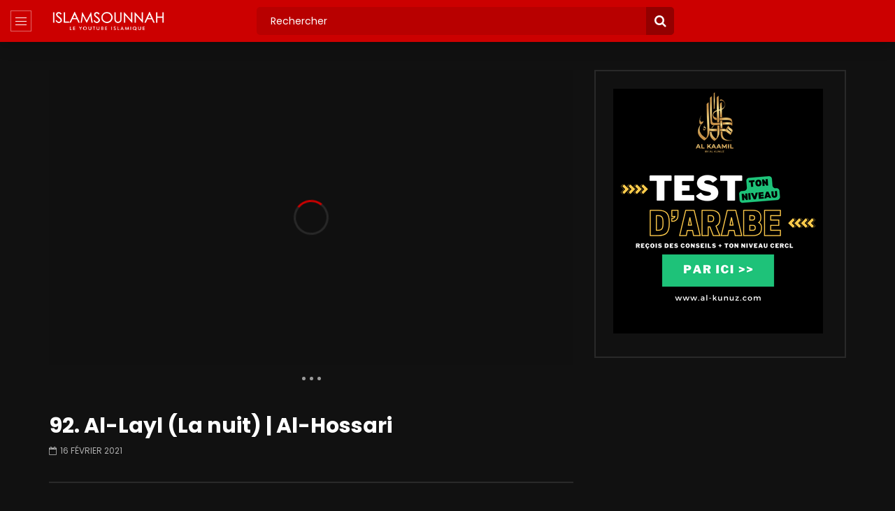

--- FILE ---
content_type: text/html; charset=UTF-8
request_url: https://www.islamsounnah.com/92-al-layl-la-nuit-al-hossari/
body_size: 19567
content:
<!doctype html>
<html lang="fr-FR">

<head>
	<meta charset="UTF-8">
	<meta name="viewport" content="width=device-width, initial-scale=1, maximum-scale=1">
    <meta property="og:type" content="video.other"><meta property="og:video:url" content="https://www.youtube.com/watch?v=KC2GQ-4YMnc"><meta property="og:video:secure_url" content="https://www.islamsounnah.com/92-al-layl-la-nuit-al-hossari/?video_embed=7342"><meta property="og:video:type" content="text/html"><meta property="og:video:width" content="1280"><meta property="og:video:height" content="720">	<link rel="profile" href="http://gmpg.org/xfn/11">
	<title>92. Al-Layl (La nuit) | Al-Hossari &#8211; IslamSounnah : Vidéo Islamique selon le Coran et la Sounnah</title><link rel="preload" as="style" href="https://fonts.googleapis.com/css?family=Poppins%3A400%2C500%2C700&#038;display=swap" /><link rel="stylesheet" href="https://fonts.googleapis.com/css?family=Poppins%3A400%2C500%2C700&#038;display=swap" media="print" onload="this.media='all'" /><noscript><link rel="stylesheet" href="https://fonts.googleapis.com/css?family=Poppins%3A400%2C500%2C700&#038;display=swap" /></noscript>
<meta name='robots' content='max-image-preview:large' />
	<style>img:is([sizes="auto" i],[sizes^="auto," i]){contain-intrinsic-size:3000px 1500px}</style>
	<link rel='dns-prefetch' href='//fonts.googleapis.com' />
<link href='https://fonts.gstatic.com' crossorigin rel='preconnect' />
<link rel="alternate" type="application/rss+xml" title="IslamSounnah : Vidéo Islamique selon le Coran et la Sounnah &raquo; Flux" href="https://www.islamsounnah.com/feed/" />
<link rel="alternate" type="application/rss+xml" title="IslamSounnah : Vidéo Islamique selon le Coran et la Sounnah &raquo; Flux des commentaires" href="https://www.islamsounnah.com/comments/feed/" />
<style  type='text/css'  data-wpacu-inline-css-file='1'>
/*!/wp-content/plugins/is-keyword-suggestion//public/css/livesearch.css*/#is-livesearch-list{position:absolute;top:50px;width:100%;background-color:#101010ee;overflow-y:scroll;max-height:300px}#is-livesearch-list a.autocomplete-item{display:block;margin-top:10px;padding-left:10px;padding-right:10px;padding-top:10px;height:100px;border-top:1px solid #fff}#is-livesearch-list a.autocomplete-item:hover{background-color:#404040}#is-livesearch-list a.seemore:hover{background-color:#606060}#is-livesearch-list a.seemore{display:block;text-align:center;background-color:#353535;text-decoration:none;padding:5px}#is-livesearch-list img{width:80px;height:80px;float:left;margin-right:15px;object-fit:cover}#is-livesearch-list section{float:left;max-width:75%}#is-livesearch-list .autocomplete-item section *,#is-livesearch-list a.seemore{color:#fff}#is-livesearch-list h1{font-size:16px}#is-livesearch-list .autocomplete-item section h2{padding-top:5px;padding-left:10px;font-size:12px;color:#aaa}.header-side div.float-left.top-search-box{width:49%}.top-search-box .top-search-box-wrapper form .fa-search{z-index:1;right:11px;font-size:18px}.top-search-box .top-search-box-wrapper form input[type="submit"]{background-color:#930000;z-index:0;border-radius:0 5px 5px 0;width:40px}#main-content .search-form-page{display:none}
</style>
<link rel='stylesheet' id='msab-lib-css-css' href='https://www.islamsounnah.com/wp-content/plugins/mobiloud-smart-app-banner/public/libs/smart-banner-js/smartbanner.min.css' type='text/css' media='all' />
<style  type='text/css'  data-wpacu-inline-css-file='1'>
/*!/wp-content/plugins/mobiloud-smart-app-banner/public/css/frontend.css*/.smartbanner{display:none;z-index:999999;position:relative}.smartbanner--ios .js_smartbanner__button{border-radius:2px;background-color:#41a90c}.smartbanner.smartbanner--android{background:#fff;box-shadow:0 1px 6px #333;height:100px;position:relative}.smartbanner.smartbanner--android .smartbanner__close{position:absolute;bottom:30px;right:130px;text-decoration:none;color:#888;font-size:14px}.smartbanner.smartbanner--android .smartbanner__info__author{color:#888;text-shadow:none}.smartbanner.smartbanner--android .smartbanner__exit::before,.smartbanner.smartbanner--android .smartbanner__exit::after{top:0;right:0;left:auto;width:2px;height:15px;background:#b1b1b3}.smartbanner.smartbanner--android .smartbanner__exit:active,.smartbanner.smartbanner--android .smartbanner__exit:hover{color:#eee}.smartbanner .smartbanner__icon{background-size:cover;background-position:center;background-repeat:no-repeat}.smartbanner.smartbanner--android .smartbanner__icon{background-color:#fff0;box-shadow:none;border-radius:0;left:20px;top:20px}.smartbanner.smartbanner--android .smartbanner__info{text-shadow:0 1px 2px #000;position:absolute;top:20px;left:95px;display:block;overflow-y:hidden;width:60%;height:64px;color:#000}.smartbanner.smartbanner--android .smartbanner__info__title{color:#4A4A4A;font-weight:700;text-shadow:none}.smartbanner.smartbanner--ios .smartbanner__info__star{width:50px;background-position:0 9.5px;line-height:9.5px;z-index:1;margin-top:3px}.smartbanner.smartbanner--ios .smartbanner__info__star span{background-image:url(/wp-content/plugins/mobiloud-smart-app-banner/public/css/../images/star.svg);background-size:10px 19px;display:inline-block;height:9.5px;width:50px}.smartbanner.smartbanner--android.sticky{position:fixed;top:0;width:100%}.smartbanner.smartbanner--android.sticky+.content{padding-top:140px}.smartbanner.smartbanner--android .smartbanner__button{position:absolute;top:30px;right:20px;padding:0;min-width:12%;background:none;box-shadow:none;color:#d1d1d1;font-size:14px;font-weight:700}.smartbanner.smartbanner--android .smartbanner__button:active,.smartbanner.smartbanner--android .smartbanner__button:hover{background:none}.smartbanner.smartbanner--android .smartbanner__button__label{display:block;padding:5px 20px;background:#099E58;box-shadow:none;line-height:24px;text-align:center;text-shadow:none;color:#fff;text-transform:none;font-weight:400;border-radius:2px}.smartbanner__android_logo{max-width:100px;position:absolute;bottom:25px;left:20px}.smartbanner.smartbanner--android .smartbanner__button__label:active,.smartbanner.smartbanner--android .smartbanner__button__label:hover{background:#099E58}
</style>
<style  type='text/css'  data-wpacu-inline-css-file='1'>
/*!/wp-content/plugins/vidorev-extensions/assets/front-end/priority-navigation/priority-nav-core.css*/.priority-nav{white-space:nowrap}.priority-nav>ul{display:inline-block}.priority-nav>ul>li{display:inline-block}.priority-nav-has-dropdown .priority-nav__dropdown-toggle{position:relative}.priority-nav__wrapper{position:relative}.priority-nav__dropdown{position:absolute;visibility:hidden}.priority-nav__dropdown.show{visibility:visible}.priority-nav__dropdown-toggle{visibility:hidden;position:absolute}.priority-nav-is-visible{visibility:visible}.priority-nav-is-hidden{visibility:hidden}
</style>
<link rel='stylesheet' id='select2-css' href='https://www.islamsounnah.com/wp-content/plugins/vidorev-extensions/assets/front-end/select2/select2.min.css' type='text/css' media='all' />
<link rel='stylesheet' id='vidorev-plugin-css-css' href='https://www.islamsounnah.com/wp-content/cache/asset-cleanup/css/item/vidorev-extensions__assets__front-end__main-css-v2a3b3b866cf2d9f2b1ed38925a775b19fba6ca39.css' type='text/css' media='all' />
<link rel='stylesheet' id='mediaelement-css' href='https://www.islamsounnah.com/wp-includes/js/mediaelement/mediaelementplayer-legacy.min.css' type='text/css' media='all' />
<link rel='stylesheet' id='wp-mediaelement-css' href='https://www.islamsounnah.com/wp-includes/js/mediaelement/wp-mediaelement.min.css' type='text/css' media='all' />
<link rel='stylesheet' id='plyrplayer-css' href='https://www.islamsounnah.com/wp-content/cache/asset-cleanup/css/item/vidorev-extensions__assets__front-end__plyr__plyr-css-vc67322d7765004bd2127d96419897516a34e8cac.css' type='text/css' media='all' />
<link rel='stylesheet' id='font-awesome-css' href='https://www.islamsounnah.com/wp-content/plugins/elementor/assets/lib/font-awesome/css/font-awesome.min.css' type='text/css' media='all' />
<link rel='stylesheet' id='font-awesome-5-all-css' href='https://www.islamsounnah.com/wp-content/themes/vidorev/css/font-awesome/css/all.min.css' type='text/css' media='all' />
<style  type='text/css'  data-wpacu-inline-css-file='1'>
i.fa{
	font-family:"FontAwesome";
	font-weight:400;
}
.fa.fa-thermometer:before{content:"\f2c7"}
.fa.fa-window-close:before{content:"\f2d3"}
.fa.fa-reply:before{content:"\f112"}
.fa.fa-window-close:before{content:"\f2d3"}
.fa.fa-bitcoin:before{content:"\f15a"}
.fa.fa-facebook-f:before{content:"\f09a"}
.fa.fa-vimeo:before{content: "\f27d"}
.fa.fa-youtube-square:before{content:"\f166"}
</style>
<style  type='text/css'  data-wpacu-inline-css-file='1'>
/*!/wp-content/themes/vidorev/css/slick/slick.css*/.slick-slider{position:relative;display:block;box-sizing:border-box;-webkit-user-select:none;-moz-user-select:none;-ms-user-select:none;user-select:none;-webkit-touch-callout:none;-khtml-user-select:none;-ms-touch-action:pan-y;touch-action:pan-y;-webkit-tap-highlight-color:#fff0}.slick-list{position:relative;display:block;overflow:hidden;margin:0;padding:0}.slick-list:focus{outline:none}.slick-list.dragging{cursor:pointer;cursor:hand}.slick-slider .slick-track,.slick-slider .slick-list{-webkit-transform:translate3d(0,0,0);-moz-transform:translate3d(0,0,0);-ms-transform:translate3d(0,0,0);-o-transform:translate3d(0,0,0);transform:translate3d(0,0,0)}.slick-track{position:relative;top:0;left:0;display:block;margin-left:auto;margin-right:auto}.slick-track:before,.slick-track:after{display:table;content:''}.slick-track:after{clear:both}.slick-loading .slick-track{visibility:hidden}.slick-slide{display:none;float:left;height:100%;min-height:1px}[dir='rtl'] .slick-slide{float:right}.slick-slide img{display:block}.slick-slide.slick-loading img{display:none}.slick-slide.dragging img{pointer-events:none}.slick-initialized .slick-slide{display:block}.slick-loading .slick-slide{visibility:hidden}.slick-vertical .slick-slide{display:block;height:auto;border:1px solid #fff0}.slick-arrow.slick-hidden{display:none}
</style>
<link rel='stylesheet' id='jquery-malihu-scroll-css' href='https://www.islamsounnah.com/wp-content/themes/vidorev/css/malihu/jquery.mCustomScrollbar.min.css' type='text/css' media='all' />
<style  type='text/css'  data-wpacu-inline-css-file='1'>
/*!/wp-content/themes/vidorev/css/extend-ie/extend-ie.css*/@media all and (-ms-high-contrast:none){.nav-logo-img,.nav-mobile-menu,.top-search-box-mobile{height:50px}.header-blog .top-content .nav-logo .nav-logo-img,.header-classic .top-content .nav-logo .nav-logo-img{height:auto}.top-nav .top-videos .top-video-header .top-video-heading{height:40px}.slider-container.slider-4 .post-item-wrap{height:700px}.slider-container .sync-slider-small .sync-item .sync-item-text{height:90px}.site-header.header-default .top-content .nav-logo-img,.site-header.header-default .top-content .top-ad-content,.site-header.header-sport .top-content .nav-logo-img,.site-header.header-sport .top-content .top-ad-content{height:140px}.header-side .nav-side-menu,.header-side .top-submit-video{height:60px}}@media all and (-ms-high-contrast:none) and (max-width:1366px){.slider-container.slider-4 .post-item-wrap{height:600px}}@media all and (-ms-high-contrast:none) and (max-width:1199px){.site-header.header-default .top-content .nav-logo-img,.site-header.header-default .top-content .top-ad-content,.site-header.header-sport .top-content .nav-logo-img,.site-header.header-sport .top-content .top-ad-content{height:130px}}@media all and (-ms-high-contrast:none) and media(max-width:991px){.slider-container.slider-4 .post-item-wrap{height:500px}}@media all and (-ms-high-contrast:none) and @media (min-width:992px){.header-tech .nav-logo-img,.header-movie .nav-logo-img{height:75px}}
</style>
<link rel='stylesheet' id='vidorev-style-css' href='https://www.islamsounnah.com/wp-content/cache/asset-cleanup/css/item/vidorev__style-css-v7585cd6909f32490dde2a7ee6134ddea85001022.css' type='text/css' media='all' />

<script  type='text/javascript' id="wpacu-preload-async-css-fallback">
/*! LoadCSS. [c]2020 Filament Group, Inc. MIT License */
/* This file is meant as a standalone workflow for
- testing support for link[rel=preload]
- enabling async CSS loading in browsers that do not support rel=preload
- applying rel preload css once loaded, whether supported or not.
*/
(function(w){"use strict";var wpacuLoadCSS=function(href,before,media,attributes){var doc=w.document;var ss=doc.createElement('link');var ref;if(before){ref=before}else{var refs=(doc.body||doc.getElementsByTagName('head')[0]).childNodes;ref=refs[refs.length-1]}
var sheets=doc.styleSheets;if(attributes){for(var attributeName in attributes){if(attributes.hasOwnProperty(attributeName)){ss.setAttribute(attributeName,attributes[attributeName])}}}
ss.rel="stylesheet";ss.href=href;ss.media="only x";function ready(cb){if(doc.body){return cb()}
setTimeout(function(){ready(cb)})}
ready(function(){ref.parentNode.insertBefore(ss,(before?ref:ref.nextSibling))});var onwpaculoadcssdefined=function(cb){var resolvedHref=ss.href;var i=sheets.length;while(i--){if(sheets[i].href===resolvedHref){return cb()}}
setTimeout(function(){onwpaculoadcssdefined(cb)})};function wpacuLoadCB(){if(ss.addEventListener){ss.removeEventListener("load",wpacuLoadCB)}
ss.media=media||"all"}
if(ss.addEventListener){ss.addEventListener("load",wpacuLoadCB)}
ss.onwpaculoadcssdefined=onwpaculoadcssdefined;onwpaculoadcssdefined(wpacuLoadCB);return ss};if(typeof exports!=="undefined"){exports.wpacuLoadCSS=wpacuLoadCSS}else{w.wpacuLoadCSS=wpacuLoadCSS}}(typeof global!=="undefined"?global:this))
</script><style  type='text/css'  data-wpacu-inline-css-file='1'>
/*!/wp-content/themes/vidorev/css/btwes.css*/.beeteam368-custom-elements-for-myc{position:absolute;top:0;left:0}
</style>
<style id='beeteam368_obj_wes_style-inline-css' type='text/css'>@media only screen and (-webkit-min-device-pixel-ratio:2),(min-resolution:192dpi){.nav-logo .nav-logo-img img.main-logo{opacity:0;visibility:hidden}.nav-logo .nav-logo-img a.logo-link{background:url(https://www.islamsounnah.com/wp-content/uploads/2022/08/Logo_islamsounnah_blanc.png) no-repeat center;background-size:contain}}@media only screen and (-webkit-min-device-pixel-ratio:2) and (max-width:991px),(min-resolution:192dpi) and (max-width:991px){.nav-logo .nav-logo-img img.main-logo-mobile{opacity:0;visibility:hidden}.nav-logo .nav-logo-img a.logo-link{background:url(https://www.islamsounnah.com/wp-content/uploads/2022/08/Logo_islamsounnah_blanc.png) no-repeat center;background-size:contain}}#vp-mobile-menu{background-color:#000}header.entry-header.movie-style{background-image:url(https://www.islamsounnah.com/wp-content/themes/vidorev/img/film-background.jpg)}</style>
<style  type='text/css'  data-wpacu-inline-css-file='1'>
/*!/wp-content/plugins/wp-pagenavi/pagenavi-css.css*/.wp-pagenavi{clear:both}.wp-pagenavi a,.wp-pagenavi span{text-decoration:none;border:1px solid #BFBFBF;padding:3px 5px;margin:2px}.wp-pagenavi a:hover,.wp-pagenavi span.current{border-color:#000}.wp-pagenavi span.current{font-weight:700}
</style>
<script type="text/javascript" src="https://www.islamsounnah.com/wp-includes/js/jquery/jquery.min.js" id="jquery-core-js" defer></script>
<script type="text/javascript" src="https://www.islamsounnah.com/wp-includes/js/jquery/jquery-migrate.min.js" id="jquery-migrate-js" defer></script>
<script type="text/javascript" id="beeteam368_obj_wes-js-extra">
/* <![CDATA[ */
var vidorev_jav_plugin_js_object = {"youtube_library_url":"https:\/\/www.youtube.com\/iframe_api","vimeo_library_url":"https:\/\/player.vimeo.com\/api\/player.js","dailymotion_library_url":"https:\/\/api.dmcdn.net\/all.js","facebook_library_url":"https:\/\/connect.facebook.net\/en_US\/sdk.js?ver=6.0#xfbml=1&version=v6.0","twitch_library_url":"https:\/\/player.twitch.tv\/js\/embed\/v1.js","google_ima_library_url":"https:\/\/imasdk.googleapis.com\/js\/sdkloader\/ima3.js","google_adsense_library_url":"https:\/\/pagead2.googlesyndication.com\/pagead\/js\/adsbygoogle.js","jwplayer_library_url":"","mediaelement_library_url":"https:\/\/www.islamsounnah.com\/wp-content\/plugins\/vidorev-extensions\/assets\/front-end\/mediaelement\/mediaelement.all.js","fluidplayer_library_url":"https:\/\/cdn.fluidplayer.com\/3.25.0\/fluidplayer.min.js","plyr_library_url":"https:\/\/www.islamsounnah.com\/wp-content\/plugins\/vidorev-extensions\/assets\/front-end\/plyr\/plyr.min.js","imdb_logo_url":"https:\/\/www.islamsounnah.com\/wp-content\/plugins\/vidorev-extensions\/assets\/front-end\/img\/IMDB_Logo","youtube_rel":"yes","youtube_modestbranding":"no","youtube_showinfo":"no","youtube_broadcasts_params":[],"hls_library_url":"https:\/\/www.islamsounnah.com\/wp-content\/plugins\/vidorev-extensions\/assets\/front-end\/fluidplayer\/hls.min.js","mpd_library_url":"https:\/\/www.islamsounnah.com\/wp-content\/plugins\/vidorev-extensions\/assets\/front-end\/fluidplayer\/dash.mediaplayer.min.js"};
var vidorev_jav_plugin_video_ads_object = {"vid_ads_m_video_ads":"no","vid_ads_m_video_ads_type":"dynamic_ad","vid_ads_m_group_google_ima":[],"vid_ads_m_group_image":[{"vid_ads_m_image_source_id":28308,"vid_ads_m_image_source":"https:\/\/www.islamsounnah.com\/wp-content\/uploads\/2021\/05\/alfissah.jpeg","vid_ads_m_image_link":"https:\/\/al-fissah.com\/fr"}],"vid_ads_m_group_html5_video":[],"vid_ads_m_group_html":[],"vid_ads_m_vpaid_mode":"no","vid_ads_m_vast_preroll":[],"vid_ads_m_vast_postroll":[],"vid_ads_m_vast_pauseroll":[],"vid_ads_m_vast_midroll":[{"vid_ads_m_vast_timer_seconds":"50"}],"vid_ads_m_group_dynamic":[{"vid_ads_m_dynamic_type":"image","vid_ads_m_dynamic_size_desktop":"336x280","vid_ads_m_dynamic_size_mobile":"320x50","vid_ads_m_dynamic_vertial_align":"bottom","vid_ads_m_dyn_image_source_id":35390,"vid_ads_m_dyn_image_source":"https:\/\/www.islamsounnah.com\/wp-content\/uploads\/2022\/08\/745-90.png","vid_ads_m_dyn_image_source_mob_id":35390,"vid_ads_m_dyn_image_source_mob":"https:\/\/www.islamsounnah.com\/wp-content\/uploads\/2022\/08\/745-90.png","vid_ads_m_dyn_image_link":"https:\/\/bit.ly\/3K1as5Y"}],"vid_ads_m_time_to_show_ads":"2","vid_ads_m_time_skip_ads":"2","vid_ads_m_time_to_hide_ads":"6"};
var vidorev_jav_plugin_fluidplayer_object = {"vid_fluid_m_fluidplayer":"yes","vid_fluid_m_fluidplayer_version":"v3","vid_fluid_m_styling":[{"vid_fluid_m_display_logo":"top left","vid_fluid_m_logo_opacity":"100","vid_fluid_m_logo_margin":"15px"}],"vid_fluid_m_vast_configuration":[{"vid_fluid_m_skipbuttoncaption":"Fin de la publicit\u00e9 dans [seconds]","vid_fluid_m_skipbuttonclickcaption":"Skip ad <span class=\"skip_button_icon\"><\/span>","vid_fluid_m_adtextposition":"top left","vid_fluid_m_adctatext":"Visit now!","vid_fluid_m_adctatextposition":"bottom right","vid_fluid_m_vasttimeout":"5000","vid_fluid_m_maxallowedvasttagredirects":"3","vid_fluid_m_valign":"bottom","vid_fluid_m_nonlinearduration":"10","vid_fluid_m_size":"728x90"}]};
var vidorev_jav_plugin_video_ads_object_post = {"vid_ads_m_video_ads":"","vid_ads_m_video_ads_type":"","vid_ads_m_group_google_ima":"","vid_ads_m_group_image":"","vid_ads_m_group_html5_video":"","vid_ads_m_group_html":"","vid_ads_m_group_dynamic":"","vid_ads_m_time_to_show_ads":"","vid_ads_m_time_skip_ads":"","vid_ads_m_time_to_hide_ads":"","vid_ads_m_vpaid_mode":"","vid_ads_m_vast_preroll":"","vid_ads_m_vast_postroll":"","vid_ads_m_vast_pauseroll":"","vid_ads_m_vast_midroll":""};
var vidorev_jav_js_object = {"admin_ajax":"https:\/\/www.islamsounnah.com\/wp-admin\/admin-ajax.php","query_vars":{"page":0,"name":"92-al-layl-la-nuit-al-hossari","error":"","m":"","p":0,"post_parent":"","subpost":"","subpost_id":"","attachment":"","attachment_id":0,"pagename":"","page_id":0,"second":"","minute":"","hour":"","day":0,"monthnum":0,"year":0,"w":0,"category_name":"","tag":"","cat":"","tag_id":"","author":"","author_name":"","feed":"","tb":"","paged":0,"meta_key":"","meta_value":"","preview":"","s":"","sentence":"","title":"","fields":"all","menu_order":"","embed":"","category__in":[],"category__not_in":[],"category__and":[],"post__in":[],"post__not_in":[],"post_name__in":[],"tag__in":[],"tag__not_in":[],"tag__and":[],"tag_slug__in":[],"tag_slug__and":[],"post_parent__in":[],"post_parent__not_in":[],"author__in":[],"author__not_in":[],"search_columns":[],"ignore_sticky_posts":false,"suppress_filters":false,"cache_results":true,"update_post_term_cache":true,"update_menu_item_cache":false,"lazy_load_term_meta":true,"update_post_meta_cache":true,"post_type":"","posts_per_page":12,"nopaging":false,"comments_per_page":"50","no_found_rows":false,"order":"DESC"},"video_auto_play":"on","vid_auto_play_mute":"on","number_format":"short","single_post_comment_type":"wp","origin_url":"https:\/\/www.islamsounnah.com","is_user_logged_in":"","video_lightbox_suggested":"on","video_lightbox_comments":"off","translate_close":"Close","translate_suggested":"Suggested","translate_comments":"Live comments","translate_auto_next":"Auto next","translate_loading":"Loading","translate_public_comment":"Add a public comment","translate_post_comment":"Post comment","translate_reset":"Reset","translate_login_comment":"Please login to post a comment","translate_text_load_ad":"Loading advertisement...","translate_skip_ad":"Skip Ad","translate_skip_ad_in":"Skip ad in","translate_up_next":"Up next","translate_cancel":"cancel","translate_reported":"Reported","translate_confirm_delete":"Are you sure you want to delete this item?","translate_delete_success":"The post has been deleted.","translate_loading_preview":"Loading Preview","translate_currently_offline":"Currently Offline","translate_live_or_ended":"Live Streaming or Ended","theme_image_ratio":"","single_video_network":"youtube","single_video_source":"KC2GQ-4YMnc","single_video_youtube_playlist_id":"","single_video_url":"https:\/\/www.youtube.com\/watch?v=KC2GQ-4YMnc","player_library":"vp","plyr_player":"on","single_video_streaming":"","vm_video_ratio":"16:9","vm_video_ratio_mobile":"16:9","single_video_network_library_setup":"yes","security":"83e0361ff9","login_url":"","scrollbar_library":"malihu"};
var vidorev_jav_js_preview = [];
/* ]]> */
</script>
<script type="text/javascript" src="https://www.islamsounnah.com/wp-content/cache/asset-cleanup/js/item/vidorev-extensions__assets__front-end__btwes-js-v5be1131e084f0f038549652da191197f02ed4cf4.js" id="beeteam368_obj_wes-js" defer></script>
<script type="text/javascript" src="https://www.islamsounnah.com/wp-content/themes/vidorev/js/lazysizes.min.js" id="lazysizes-js" defer></script>
<link rel="https://api.w.org/" href="https://www.islamsounnah.com/wp-json/" /><link rel="alternate" title="JSON" type="application/json" href="https://www.islamsounnah.com/wp-json/wp/v2/posts/7342" /><link rel="canonical" href="https://www.islamsounnah.com/92-al-layl-la-nuit-al-hossari/" />
<link rel="alternate" title="oEmbed (JSON)" type="application/json+oembed" href="https://www.islamsounnah.com/wp-json/oembed/1.0/embed?url=https%3A%2F%2Fwww.islamsounnah.com%2F92-al-layl-la-nuit-al-hossari%2F" />
<link rel="alternate" title="oEmbed (XML)" type="text/xml+oembed" href="https://www.islamsounnah.com/wp-json/oembed/1.0/embed?url=https%3A%2F%2Fwww.islamsounnah.com%2F92-al-layl-la-nuit-al-hossari%2F&#038;format=xml" />
<meta name="generator" content="Redux 4.5.8" /><!-- <?php echo "preload"; ?>-->
<link rel="preconnect" href="https://cdnjs.cloudflare.com"><!-- Start Mobiloud Smart App Banner configuration --><meta name="smartbanner:title" content="IslamSounnah Vidéo"><meta name="smartbanner:author" content="Le Youtube Islamique"><meta name="smartbanner:icon-apple" content="https://www.islamsounnah.com/wp-content/uploads/2024/11/2_UC2G6j_400x400.jpg"><meta name="smartbanner:icon-google" content="https://www.islamsounnah.com/wp-content/uploads/2024/11/2_UC2G6j_400x400.jpg"><meta name="smartbanner:button" content="VIEW"><meta name="smartbanner:button-url-apple" content="https://itunes.apple.com/fr/app/islam-sounnah-vido/id687454322?mt=8&#038;uo=4"><meta name="smartbanner:button-url-google" content="https://play.google.com/store/apps/details?id=com.goodbarber.islamvideo"><meta name="smartbanner:enabled-platforms" content="android,ios"><meta name="smartbanner:close-label" content="Close"><meta name="smartbanner:api" content="true"><!-- End Mobiloud Smart App Banner configuration --><!-- Start Smart banner app for Safari on iOS configuration --><meta name="apple-itunes-app" content="app-id=687454322"><!-- End Smart banner app for Safari on iOS configuration --><link rel="apple-touch-icon" sizes="120x120" href="/wp-content/uploads/fbrfg/apple-touch-icon.png">
<link rel="icon" type="image/png" sizes="32x32" href="/wp-content/uploads/fbrfg/favicon-32x32.png">
<link rel="icon" type="image/png" sizes="16x16" href="/wp-content/uploads/fbrfg/favicon-16x16.png">
<link rel="manifest" href="/wp-content/uploads/fbrfg/site.webmanifest">
<link rel="mask-icon" href="/wp-content/uploads/fbrfg/safari-pinned-tab.svg" color="#5bbad5">
<link rel="shortcut icon" href="/wp-content/uploads/fbrfg/favicon.ico">
<meta name="msapplication-TileColor" content="#da532c">
<meta name="msapplication-config" content="/wp-content/uploads/fbrfg/browserconfig.xml">
<meta name="theme-color" content="#ffffff"><meta name="generator" content="Elementor 3.32.4; features: additional_custom_breakpoints; settings: css_print_method-external, google_font-enabled, font_display-auto">
			<style>.e-con.e-parent:nth-of-type(n+4):not(.e-lazyloaded):not(.e-no-lazyload),.e-con.e-parent:nth-of-type(n+4):not(.e-lazyloaded):not(.e-no-lazyload) *{background-image:none!important}@media screen and (max-height:1024px){.e-con.e-parent:nth-of-type(n+3):not(.e-lazyloaded):not(.e-no-lazyload),.e-con.e-parent:nth-of-type(n+3):not(.e-lazyloaded):not(.e-no-lazyload) *{background-image:none!important}}@media screen and (max-height:640px){.e-con.e-parent:nth-of-type(n+2):not(.e-lazyloaded):not(.e-no-lazyload),.e-con.e-parent:nth-of-type(n+2):not(.e-lazyloaded):not(.e-no-lazyload) *{background-image:none!important}}</style>
				<link rel="preload" href="https://www.islamsounnah.com/wp-content/uploads/2024/11/id-nrsu2tt87by-youtube-automatic-360x203.jpg" as="image" type="image/jpeg" />
</head>

<body class="wp-singular post-template-default single single-post postid-7342 single-format-video wp-custom-logo wp-theme-vidorev  dark-background dark-version sticky-sidebar-on is-sidebar sidebar-right header-vid-side single-video-clean-style beeteam368 elementor-default elementor-kit-4579">
	
	
	
	<div id="site-wrap-parent" class="site-wrap-parent site-wrap-parent-control">
		
		<div class="side-menu-wrapper side-menu-wrapper-control dark-background dark-version">
				
	<div class="left-side-menu dark-background">
				<ul class="social-block s-grid">
							<li class="facebook-link">
					<a href="https://www.facebook.com/IslamSounnah" title="Facebook" target="_blank">	
						<span class="icon">
							<i class="fa fa-facebook"></i>
						</span>							
					</a>
				</li>
							<li class="twitter-link">
					<a href="https://twitter.com/IslamSounnah" title="Twitter" target="_blank">	
						<span class="icon">
							<i class="fa fa-twitter"></i>
						</span>							
					</a>
				</li>
							<li class="youtube-link">
					<a href="https://www.youtube.com/user/islamsounnah" title="Youtube" target="_blank">	
						<span class="icon">
							<i class="fa fa-youtube"></i>
						</span>							
					</a>
				</li>
							<li class="instagram-link">
					<a href="https://www.instagram.com/islamsounnahofficiel/" title="Instagram" target="_blank">	
						<span class="icon">
							<i class="fa fa-instagram"></i>
						</span>							
					</a>
				</li>
							<li class="watch-later-elm">
					<a href="https://www.islamsounnah.com/voir-plus-tard/" title="Watch later" class="top-watch-dropdown">
						<span class="icon">
							<i class="fa fa-clock-o" aria-hidden="true"></i>
							<span class="hasVideos-control"></span>
						</span>						
					</a>
					
								<ul class="top-watch-later-listing top-watch-later-listing-control dark-background">
				<li class="top-watch-later-items top-watch-later-control no-video"></li>
				<li class="watch-no-video">
					<div>
						<i class="fa fa-file-video-o" aria-hidden="true"></i><br>
						No videos yet!<br>
						Click on &quot;Watch later&quot; to put videos here<br>						
					</div>
				</li>
				<li class="view-all-hyperlink view-all-hyperlink-control">
										<a href="https://www.islamsounnah.com/voir-plus-tard/" title="Voir toutes les vidéos" class="basic-button basic-button-default">
						<span>Voir toutes les vidéos</span> &nbsp; <i class="fa fa-play" aria-hidden="true"></i>
					</a>
				</li>
			</ul>
								
				</li>
			            	<li class="watch-later-elm">
					<a href="#" title="Notifications" class="top-watch-dropdown">
						<span class="icon">
							<i class="fa fa-bell" aria-hidden="true"></i>	
                            <span class=""></span>						
						</span>						
					</a>
					
								<ul class="top-watch-later-listing dark-background">
				<li class="top-watch-later-items no-video"></li>
				<li class="watch-no-video">
					<div>
						<i class="fa fa-file-video-o" aria-hidden="true"></i><br>					
						                        	Don&#039;t miss new videos<br>
							Sign in to see updates from your favourite channels<br><br>
                                                    <br>						
					</div>
				</li>				
			</ul>
								
				</li>
            		</ul>
			</div>
	
	<div class="side-menu-children side-menu-children-control">
		<div class="main-side-menu navigation-font">
			<ul>
				<li id="menu-item-4897" class="menu-item menu-item-type-custom menu-item-object-custom menu-item-home menu-item-4897"><a href="https://www.islamsounnah.com">Accueil</a></li>
<li id="menu-item-5938" class="menu-item menu-item-type-custom menu-item-object-custom menu-item-5938"><a href="https://fondation.islamsounnah.com/">Aumône &#8211; Sadaqah</a></li>
<li id="menu-item-8678" class="menu-item menu-item-type-post_type menu-item-object-page menu-item-8678"><a href="https://www.islamsounnah.com/horaires-de-priere/">Horaires de Prière</a></li>
<li id="menu-item-21913" class="menu-item menu-item-type-post_type menu-item-object-page menu-item-21913"><a href="https://www.islamsounnah.com/lire-le-noble-coran/">Lire le Noble Coran</a></li>
<li id="menu-item-21916" class="menu-item menu-item-type-post_type menu-item-object-page menu-item-21916"><a href="https://www.islamsounnah.com/ecouter-le-saint-coran/">Écouter le Saint Coran</a></li>
<li id="menu-item-21925" class="menu-item menu-item-type-post_type menu-item-object-page menu-item-21925"><a href="https://www.islamsounnah.com/radio-islamique/">Radio Islam</a></li>
<li id="menu-item-36370" class="menu-item menu-item-type-post_type menu-item-object-page menu-item-36370"><a href="https://www.islamsounnah.com/voir-plus-tard/">Voir Vos Vidéos Plus Tard</a></li>
			</ul>
		</div>
		
		<div class="sidemenu-sidebar">
			<div id="vidorev_post_extensions-15" class="widget r-widget-control  widget__col-04 vidorev-post-extensions"><div class="widget-item-wrap"><h2 class="widget-title h5 extra-bold"><span class="title-wrap">Les Plus Vues ce Mois</span></h2>					<div class="vp-widget-post-layout vp-widget-post-layout-control wg-list-default">
						<div class="widget-post-listing widget-post-listing-control ">
															<div class="post-listing-item">
										<div class="post-img"><a data-post-id="45812" href="https://www.islamsounnah.com/%f0%9f%93%b9entre-rumeurs-et-verite-qui-suit-vraiment-la-sunna-%f0%9f%8e%a4cheikh-souleymane-ar-rouheyli/" title="📹Entre rumeurs et vérité : qui suit vraiment la Sunna ? 🎤Cheikh Souleymane Ar-Rouheyli" class="blog-img"><img class="blog-picture ul-lazysizes-effect ul-lazysizes-load" src="https://www.islamsounnah.com/wp-content/themes/vidorev/img/placeholder.png" data-src="https://www.islamsounnah.com/wp-content/uploads/2025/11/prive-id-pr18cf1qisq-youtube-aut-100x100.jpg" data-srcset="https://www.islamsounnah.com/wp-content/uploads/2025/11/prive-id-pr18cf1qisq-youtube-aut-100x100.jpg 100w, https://www.islamsounnah.com/wp-content/uploads/2025/11/prive-id-pr18cf1qisq-youtube-aut-150x150.jpg 150w, https://www.islamsounnah.com/wp-content/uploads/2025/11/prive-id-pr18cf1qisq-youtube-aut-60x60.jpg 60w, https://www.islamsounnah.com/wp-content/uploads/2025/11/prive-id-pr18cf1qisq-youtube-aut-200x200.jpg 200w, https://www.islamsounnah.com/wp-content/uploads/2025/11/prive-id-pr18cf1qisq-youtube-aut-268x268.jpg 268w" data-sizes="(max-width: 100px) 100vw, 100px" alt="Privé : [ID: Pr18cF1qiSQ] Youtube Automatic"/><span class="ul-placeholder-bg class-1x1"></span></a><span class="duration-text font-size-12 meta-font">04:42</span></div>
										<div class="post-content">
											<h3 class="h6 post-title"> 
												<a href="https://www.islamsounnah.com/%f0%9f%93%b9entre-rumeurs-et-verite-qui-suit-vraiment-la-sunna-%f0%9f%8e%a4cheikh-souleymane-ar-rouheyli/" title="📹Entre rumeurs et vérité : qui suit vraiment la Sunna ? 🎤Cheikh Souleymane Ar-Rouheyli">📹Entre rumeurs et vérité : qui suit vraiment la Sunna ? 🎤Cheikh Souleymane Ar-Rouheyli</a> 
											</h3>
																																		
										</div>
									</div>
																		<div class="post-listing-item">
										<div class="post-img"><a data-post-id="45809" href="https://www.islamsounnah.com/muhammad-nasir-ad-din-al-albani-nest-pas-un-muhaddith/" title="Muhammad Nasir Ad-Din Al-Albani n’est pas un muhaddith ?!" class="blog-img"><img class="blog-picture ul-lazysizes-effect ul-lazysizes-load" src="https://www.islamsounnah.com/wp-content/themes/vidorev/img/placeholder.png" data-src="https://www.islamsounnah.com/wp-content/uploads/2025/11/prive-id-hj1soxcdku8-youtube-aut-100x100.jpg" data-srcset="https://www.islamsounnah.com/wp-content/uploads/2025/11/prive-id-hj1soxcdku8-youtube-aut-100x100.jpg 100w, https://www.islamsounnah.com/wp-content/uploads/2025/11/prive-id-hj1soxcdku8-youtube-aut-150x150.jpg 150w, https://www.islamsounnah.com/wp-content/uploads/2025/11/prive-id-hj1soxcdku8-youtube-aut-60x60.jpg 60w, https://www.islamsounnah.com/wp-content/uploads/2025/11/prive-id-hj1soxcdku8-youtube-aut-200x200.jpg 200w, https://www.islamsounnah.com/wp-content/uploads/2025/11/prive-id-hj1soxcdku8-youtube-aut-268x268.jpg 268w" data-sizes="(max-width: 100px) 100vw, 100px" alt="Privé : [ID: hJ1soxCdKU8] Youtube Automatic"/><span class="ul-placeholder-bg class-1x1"></span></a><span class="duration-text font-size-12 meta-font">02:20</span></div>
										<div class="post-content">
											<h3 class="h6 post-title"> 
												<a href="https://www.islamsounnah.com/muhammad-nasir-ad-din-al-albani-nest-pas-un-muhaddith/" title="Muhammad Nasir Ad-Din Al-Albani n’est pas un muhaddith ?!">Muhammad Nasir Ad-Din Al-Albani n’est pas un muhaddith ?!</a> 
											</h3>
																																		
										</div>
									</div>
																		<div class="post-listing-item">
										<div class="post-img"><a data-post-id="45806" href="https://www.islamsounnah.com/trop-de-personnes-oublient-cette-realite-chaykh-raslan/" title="Trop de personnes oublient cette réalité. | Chaykh Raslan" class="blog-img"><img class="blog-picture ul-lazysizes-effect ul-lazysizes-load" src="https://www.islamsounnah.com/wp-content/themes/vidorev/img/placeholder.png" data-src="https://www.islamsounnah.com/wp-content/uploads/2025/11/prive-id-glnatphduqy-youtube-aut-100x100.jpg" data-srcset="https://www.islamsounnah.com/wp-content/uploads/2025/11/prive-id-glnatphduqy-youtube-aut-100x100.jpg 100w, https://www.islamsounnah.com/wp-content/uploads/2025/11/prive-id-glnatphduqy-youtube-aut-150x150.jpg 150w, https://www.islamsounnah.com/wp-content/uploads/2025/11/prive-id-glnatphduqy-youtube-aut-60x60.jpg 60w, https://www.islamsounnah.com/wp-content/uploads/2025/11/prive-id-glnatphduqy-youtube-aut-200x200.jpg 200w, https://www.islamsounnah.com/wp-content/uploads/2025/11/prive-id-glnatphduqy-youtube-aut-268x268.jpg 268w" data-sizes="(max-width: 100px) 100vw, 100px" alt="Privé : [ID: glnatPHDUQY] Youtube Automatic"/><span class="ul-placeholder-bg class-1x1"></span></a><span class="duration-text font-size-12 meta-font">04:59</span></div>
										<div class="post-content">
											<h3 class="h6 post-title"> 
												<a href="https://www.islamsounnah.com/trop-de-personnes-oublient-cette-realite-chaykh-raslan/" title="Trop de personnes oublient cette réalité. | Chaykh Raslan">Trop de personnes oublient cette réalité. | Chaykh Raslan</a> 
											</h3>
																																		
										</div>
									</div>
																		<div class="post-listing-item">
										<div class="post-img"><a data-post-id="45803" href="https://www.islamsounnah.com/ceci-est-le-chemin-dallah-shaykh-ali-ar-ramli/" title="CECI EST LE CHEMIN D’ALLAH &#8211; Shaykh &#8216;Ali Ar Ramli" class="blog-img"><img class="blog-picture ul-lazysizes-effect ul-lazysizes-load" src="https://www.islamsounnah.com/wp-content/themes/vidorev/img/placeholder.png" data-src="https://www.islamsounnah.com/wp-content/uploads/2025/10/prive-id-qyckalm5fy-youtube-auto-100x100.jpg" data-srcset="https://www.islamsounnah.com/wp-content/uploads/2025/10/prive-id-qyckalm5fy-youtube-auto-100x100.jpg 100w, https://www.islamsounnah.com/wp-content/uploads/2025/10/prive-id-qyckalm5fy-youtube-auto-150x150.jpg 150w, https://www.islamsounnah.com/wp-content/uploads/2025/10/prive-id-qyckalm5fy-youtube-auto-60x60.jpg 60w, https://www.islamsounnah.com/wp-content/uploads/2025/10/prive-id-qyckalm5fy-youtube-auto-200x200.jpg 200w, https://www.islamsounnah.com/wp-content/uploads/2025/10/prive-id-qyckalm5fy-youtube-auto-268x268.jpg 268w" data-sizes="(max-width: 100px) 100vw, 100px" alt="Privé : [ID: -QYcKalm5fY] Youtube Automatic"/><span class="ul-placeholder-bg class-1x1"></span></a><span class="duration-text font-size-12 meta-font">02:00</span></div>
										<div class="post-content">
											<h3 class="h6 post-title"> 
												<a href="https://www.islamsounnah.com/ceci-est-le-chemin-dallah-shaykh-ali-ar-ramli/" title="CECI EST LE CHEMIN D’ALLAH &#8211; Shaykh &#8216;Ali Ar Ramli">CECI EST LE CHEMIN D’ALLAH &#8211; Shaykh &#8216;Ali Ar Ramli</a> 
											</h3>
																																		
										</div>
									</div>
																		<div class="post-listing-item">
										<div class="post-img"><a data-post-id="45800" href="https://www.islamsounnah.com/73-groupes-1-seul-sauve-voici-le-chemin-shaykh-ali-ar-ramli/" title="73 groupes, 1 SEUL sauvé : voici le chemin | Shaykh &#8216;Ali Ar Ramli" class="blog-img"><img class="blog-picture ul-lazysizes-effect ul-lazysizes-load" src="https://www.islamsounnah.com/wp-content/themes/vidorev/img/placeholder.png" data-src="https://www.islamsounnah.com/wp-content/uploads/2025/10/prive-id-z9w-tkh8m0e-youtube-aut-100x100.jpg" data-srcset="https://www.islamsounnah.com/wp-content/uploads/2025/10/prive-id-z9w-tkh8m0e-youtube-aut-100x100.jpg 100w, https://www.islamsounnah.com/wp-content/uploads/2025/10/prive-id-z9w-tkh8m0e-youtube-aut-150x150.jpg 150w, https://www.islamsounnah.com/wp-content/uploads/2025/10/prive-id-z9w-tkh8m0e-youtube-aut-60x60.jpg 60w, https://www.islamsounnah.com/wp-content/uploads/2025/10/prive-id-z9w-tkh8m0e-youtube-aut-200x200.jpg 200w, https://www.islamsounnah.com/wp-content/uploads/2025/10/prive-id-z9w-tkh8m0e-youtube-aut-268x268.jpg 268w" data-sizes="(max-width: 100px) 100vw, 100px" alt="Privé : [ID: z9w-tKh8M0E] Youtube Automatic"/><span class="ul-placeholder-bg class-1x1"></span></a><span class="duration-text font-size-12 meta-font">04:00</span></div>
										<div class="post-content">
											<h3 class="h6 post-title"> 
												<a href="https://www.islamsounnah.com/73-groupes-1-seul-sauve-voici-le-chemin-shaykh-ali-ar-ramli/" title="73 groupes, 1 SEUL sauvé : voici le chemin | Shaykh &#8216;Ali Ar Ramli">73 groupes, 1 SEUL sauvé : voici le chemin | Shaykh &#8216;Ali Ar Ramli</a> 
											</h3>
																																		
										</div>
									</div>
															</div>
					</div>	
				</div></div>		</div>
	</div>
</div>			
		<div id="site-wrap-children" class="site-wrap-children site-wrap-children-control">
			
                        
				                
                <header id="site-header" class="site-header header-side site-header-control">
					<div class="nav-wrap nav-wrap-control">
	<div class="main-nav main-nav-control">
		<div class="site__container-fluid container-control">
			<div class="site__row auto-width">
				
				<div class="site__col float-left nav-side-menu">
							<div class="button-wrap">
			<div class="button-menu-mobile button-menu-side-control">
				<span></span>			
				<span></span>			
				<span></span>			
				<span></span>			
				<span></span>			
			</div>
		</div>
					</div>
				
				<div class="site__col float-left nav-logo">
					<div class="nav-logo-img">
						<a href="https://www.islamsounnah.com/" title="IslamSounnah : Vidéo Islamique selon le Coran et la Sounnah" class="logo-link">
										<img src="https://www.islamsounnah.com/wp-content/uploads/2022/08/Logo_islamsounnah_blanc.png" alt="IslamSounnah : Vidéo Islamique selon le Coran et la Sounnah" class="main-logo" width="auto" height="auto">
					<img src="https://www.islamsounnah.com/wp-content/uploads/2022/08/Logo_islamsounnah_blanc.png" alt="IslamSounnah : Vidéo Islamique selon le Coran et la Sounnah" class="main-logo-mobile" width="auto" height="auto">
					<img src="https://www.islamsounnah.com/wp-content/uploads/2022/08/Logo_islamsounnah_blanc.png" alt="IslamSounnah : Vidéo Islamique selon le Coran et la Sounnah" class="sticky-logo" width="auto" height="auto">
								</a>
					</div>
				</div>
				
				<div class="site__col float-left top-search-box">
							<div class="top-search-box-wrapper">
			<form action="https://www.islamsounnah.com/" method="get">					
				<input class="search-terms-textfield search-terms-textfield-control" autocomplete="off" type="text" placeholder="Rechercher" name="s" value="">		
				<i class="fa fa-search" aria-hidden="true"></i>					
				<input type="submit" value="Rechercher">							
			</form>
		</div>
					</div>
				
				<div class="site__col float-right top-submit-video">
						
				</div>
				
				<div class="site__col float-left nav-mobile-menu">
							<div class="button-wrap">
			<div class="button-menu-mobile button-menu-mobile-control">
				<span></span>			
				<span></span>			
				<span></span>			
				<span></span>			
				<span></span>			
			</div>
		</div>
					</div>
				
				<div class="site__col float-right top-search-box-mobile">
							<ul>
			<li class="top-search-elm top-search-elm-control">
				<a href="#" title="Rechercher" class="top-search-dropdown top-search-dropdown-control">
					<span class="icon">
						<i class="fa fa-search" aria-hidden="true"></i>
					</span>						
				</a>
				<ul class="dark-background">
					<li class="top-search-box-dropdown">
						<form action="https://www.islamsounnah.com/" method="get">					
							<input class="search-terms-textfield search-terms-textfield-control" autocomplete="off" type="text" placeholder="Entrer un ou deux mots clés..." name="s" value="">
							<input type="submit" value="Rechercher">							
						</form>
					</li>
				</ul>
			</li>
		</ul>
					</div>	
                
                <div class="site__col float-right top-login-box-mobile">
									</div>
			
			</div>
		</div>
	</div>
</div>                                    </header>
                
                
    <div id="primary-content-wrap" class="primary-content-wrap">
        <div class="primary-content-control">
            
            <div class="site__container fullwidth-vidorev-ctrl container-control">
            
                <div class="site__row nav-breadcrumbs-elm breadcrumbs-turn-off"><div class="site__col"><div class="nav-breadcrumbs navigation-font nav-font-size-12"></div></div></div>                
                <div class="site__row sidebar-direction">							
                    <main id="main-content" class="site__col main-content">	
                        
                        <div class="single-post-wrapper global-single-wrapper">
                                
                            <article id="post-7342" class="single-post-content global-single-content post-7342 post type-post status-publish format-video has-post-thumbnail hentry category-video-islamique post_format-post-format-video">
	
							<div class="single-post-style-wrapper">
							<div class="single-post-basic-content">
								<div class="single-feature-image">
											<div class="single-player-video-wrapper vp-small-item">
        							<div class="light-off light-off-control"></div>
			<div id="video-player-wrap-control" class="video-player-wrap">
				
				<div class="video-player-ratio"></div>
				
				<div class="video-player-content video-player-control">
						<div class="float-video-title"><h6>92. Al-Layl (La nuit) | Al-Hossari</h6></div>
						<a href="#" title="Close" class="close-floating-video close-floating-video-control"><i class="fa fa-times" aria-hidden="true"></i></a>
						<a href="#" title="Scroll Up" class="scroll-up-floating-video scroll-up-floating-video-control"><i class="fa fa-arrow-circle-up" aria-hidden="true"></i></a>					
						<div class="player-3rdparty player-3rdparty-control ">
							<div id="player-api-control" class="player-api">
															</div>
							
							<div class="player-muted player-muted-control"><i class="fa fa-volume-off" aria-hidden="true"></i></div>
							
							<div class="text-load-ads text-load-ads-control">
								Loading advertisement...							</div>
							
							<div class="autoplay-off-elm autoplay-off-elm-control video-play-control" data-id="7342" data-background-url="https://www.islamsounnah.com/wp-content/uploads/2021/05/92-al-layl-la-nuit-al-hossari.jpg">
								<span class="video-icon big-icon video-play-control" data-id="7342"></span>
								<img class="poster-preload" src="https://www.islamsounnah.com/wp-content/uploads/2021/05/92-al-layl-la-nuit-al-hossari.jpg" alt="Preload Image">
							</div>
							
							<div class="player-muted ads-mute-elm ads-muted-control"><i class="fa fa-volume-off" aria-hidden="true"></i></div>
							
														<div class="auto-next-elm auto-next-elm-control dark-background" data-background-url="https://www.islamsounnah.com/wp-content/uploads/2021/05/92-al-layl-la-nuit-al-hossari.jpg" data-next-url="https://www.islamsounnah.com/jusqua-quand-devons-nous-patienter-face-aux-injustices-des-gouverneurs-sheykh-al-fawzan/">
								<div class="auto-next-content">
									<div class="up-next-text font-size-12">Up next</div>
									<h3 class="h6-mobile video-next-title video-next-title-control">JUSQU&#8217;À QUAND DEVONS-NOUS PATIENTER FACE AUX INJUSTICES DES GOUVERNEURS ? SHEYKH AL FAWZAN</h3>
									
									<div class="loader-timer-wrapper loader-timer-control">
										<svg xmlns="http://www.w3.org/2000/svg" viewBox="0 0 40 40" class="loader-timer">
											<circle class="progress-timer" fill="none" stroke-linecap="round" cx="20" cy="20" r="15.915494309" />
										</svg>
										<i class="fa fa-fast-forward" aria-hidden="true"></i>
									</div>
									
									<a href="#" class="basic-button basic-button-default cancel-btn cancel-btn-control">Cancel</a>
								</div>
							</div>
						</div>	
						<div class="video-loading video-loading-control">
							<span class="video-load-icon"></span>
						</div>				
					</div>				
			</div>
			
						
				<div class="video-toolbar dark-background video-toolbar-control">
					<div class="tb-left">
						<div class="site__row">
															<div class="site__col toolbar-item">
									<div class="toolbar-item-content turn-off-light turn-off-light-control">
										<span class="item-icon font-size-18"><i class="fa fa-lightbulb-o" aria-hidden="true"></i></span><span class="item-text">Éteindre la lumière</span>
									</div>	
								</div>
																						
									<div class="site__col toolbar-item">
										<div class="toolbar-item-content watch-later-control " 
											data-id="7342" 
											data-img-src="https://www.islamsounnah.com/wp-content/uploads/2021/05/92-al-layl-la-nuit-al-hossari-150x150.jpg"
											data-hyperlink="https://www.islamsounnah.com/92-al-layl-la-nuit-al-hossari/" 
											data-title="92. Al-Layl (La nuit) | Al-Hossari"
										>
											<span class="item-icon font-size-18"><i class="fa fa-clock-o" aria-hidden="true"></i></span><span class="item-text">Voir plus tard</span>
										</div>
									</div>
														
								<div class="site__col toolbar-item">
									<div class="toolbar-item-content share-control">
										<span class="item-icon font-size-18"><i class="fa fa-share-alt" aria-hidden="true"></i></span><span class="item-text">Partager</span>
									</div>
								</div>	
												
						</div>	
					</div>
					
					<div class="tb-right">
						<div class="site__row">
													
								<div class="site__col toolbar-item">
									<div class="toolbar-item-content auto-next-control">
										<span class="item-text">Suite Automatique</span><span class="item-icon font-size-18"><i class="auto-next-icon auto-next-icon-control"></i></span>
									</div>
								</div>
								
						</div>	
					</div>				
				</div>
				
									<div class="social-share-toolbar social-share-toolbar-control">
						<div class="social-share-toolbar-content">
									<ul class="social-block s-grid big-icon">
				
			<li class="facebook-link">
				<a href="//facebook.com/sharer/sharer.php?u=https://www.islamsounnah.com/92-al-layl-la-nuit-al-hossari/" data-share="on" data-source="facebook" target="_blank" title="Share on Facebook">
					<span class="icon"><i class="fa fa-facebook"></i></span>						
				</a>
			</li>	
							
			<li class="twitter-link">
				<a href="//twitter.com/share?text=92.%20Al-Layl%20(La%20nuit)%20|%20Al-Hossari&#038;url=https://www.islamsounnah.com/92-al-layl-la-nuit-al-hossari/" data-share="on" data-source="twitter" target="_blank" title="Share on Twitter">
					<span class="icon"><i class="fa fa-twitter"></i></span>						
				</a>
			</li>
				
			<li class="google-plus-link">
				<a href="//plus.google.com/share?url=https://www.islamsounnah.com/92-al-layl-la-nuit-al-hossari/" target="_blank" data-share="on" data-source="googleplus" title="Share on Google Plus">
					<span class="icon"><i class="fa fa-google-plus"></i></span>						
				</a>
			</li>	
            	
            <li class="whatsapp-link">
            	<a href="whatsapp://send?text=92%2E%20Al%2DLayl%20%28La%20nuit%29%20%7C%20Al%2DHossari%20https%3A%2F%2Fwww%2Eislamsounnah%2Ecom%2F92%2Dal%2Dlayl%2Dla%2Dnuit%2Dal%2Dhossari%2F" target="_blank" data-share="on" data-source="whatsapp" data-action="share/whatsapp/share" title="Share on WhatsApp">
                	<span class="icon"><i class="fa fa-whatsapp"></i></span>	
                </a>
			</li>	
						<li class="email-link">
				<a href="mailto:?subject=http://92.%20Al-Layl%20(La%20nuit)%20|%20Al-Hossari&body=https://www.islamsounnah.com/92-al-layl-la-nuit-al-hossari/" target="_blank" data-share="on" data-source="email" title="Email this">
					<span class="icon"><i class="fa fa-envelope"></i></span>						
				</a>
			</li>
																
		</ul>
	                            <input type="text" onClick="this.select()" class="share-iframe-embed" readonly value="&lt;iframe width=&quot;560&quot; height=&quot;315&quot; src=&quot;https://www.islamsounnah.com/92-al-layl-la-nuit-al-hossari/?video_embed=7342&quot; frameborder=&quot;0&quot; allow=&quot;accelerometer; encrypted-media; gyroscope; picture-in-picture&quot; allowfullscreen&gt;&lt;/iframe&gt;">
                            						</div>
					</div>				
					<div class="video-sub-toolbar">
		
						
			<div class="tb-right">
				<div class="site__row">
				
										
											<div class="site__col toolbar-item">
							<div class="toolbar-item-content report-block report-block-control">								
								<span class="item-button report-video-btn report-video-control ">
									<span class="subtollbartolltip"><span class="reportthis reported-control">Signaler un Bug</span></span>
									<span class="item-icon"><i class="fa fa-exclamation-triangle" aria-hidden="true"></i></span><span class="item-text reported-control">Signaler un Bug</span>
																	</span>
								
									
															
								<div class="report-form report-form-control dark-background ">
									<div class="report-no-data report-no-data-control report-info report-info-control">Please enter your reasons.</div>
									<div class="report-error report-error-control report-info report-info-control">Error!! please try again later.</div>
									<div class="report-success report-success-control report-info report-info-control">Qu&#039;Allah vous Récompense en Bien !</div>
									<div class="report-success report-already report-info">Vous avez déjà signalé cette vidéo.</div>
									<div class="report-error report-error-login report-info">Please login to report.</div>
									<div class="report-text">
										<textarea maxlength="100" class="report-textarea report-textarea-control" placeholder="Reasons for reporting content [ maximum length: 100 ]" data-id="7342">La vidéo n&#039;existe pas ou n&#039;est pas disponible!</textarea>
									</div>
									<div class="report-submit">
										<a href="javascript:;" class="basic-button basic-button-default report-submit-btn report-submit-control">Signaler un Bug</a>
									</div>										
								</div>

							</div>							
						</div>
						
					
						
						<div class="site__col toolbar-item">
							<div class="toolbar-item-content">								
								<span class="item-button repeat-video-control single-repeat-video-control" data-id="7342"> 
									<span class="subtollbartolltip"><span class="repeatthis">Répéter</span></span>
									<span class="item-icon"><i class="fa fa-retweet" aria-hidden="true"></i></span><span class="item-text">Répéter</span> 
								</span>
							</div>
						</div>
							
					
										
										
											<div class="site__col toolbar-item">
							<div class="toolbar-item-content">								
								<a href="https://www.islamsounnah.com/retarder-le-souhour-chaykh-raslan/" class="item-button prev-video"> 
									<span class="subtollbartolltip"><span class="repeatthis">Précédent</span></span>
									<span class="item-icon"><i class="fa fa-fast-backward" aria-hidden="true"></i></span><span class="item-text">Prev</span> 
								</a>
							</div>
						</div>
										
											<div class="site__col toolbar-item">
							<div class="toolbar-item-content">								
								<a href="https://www.islamsounnah.com/jusqua-quand-devons-nous-patienter-face-aux-injustices-des-gouverneurs-sheykh-al-fawzan/" class="item-button next-video"> 
									<span class="subtollbartolltip"><span class="repeatthis">Suivant</span></span>
									<span class="item-text">Next</span><span class="item-icon"><i class="fa fa-fast-forward" aria-hidden="true"></i></span>
								</a>
							</div>
						</div>
										
											<div class="site__col toolbar-item">
							<div class="toolbar-item-content">								
								<span class="item-button more-videos more-videos-control"> 
									<span class="subtollbartolltip"><span class="repeatthis">Plus de Vidéos</span></span>
									<span class="item-text">Plus de Vidéos</span><span class="item-icon"><i class="fa fa-arrow-circle-down" aria-hidden="true"></i></span>
								</span>
							</div>
						</div>
						
					
				</div>
			</div>				
			
		</div>
		
		<div class="member-playlist-lightbox dark-background">
			<div class="playlist-lightbox-listing">
				<div class="playlist-close playlist-items-control">
					<i class="fa fa-times" aria-hidden="true"></i>
				</div>
				
				<div class="ajax-playlist-list ajax-playlist-list-control">
					<span class="loadmore-loading playlist-loading-control">
						<span class="loadmore-indicator"> 
							<svg>
								<polyline id="back" points="1 6 4 6 6 11 10 1 12 6 15 6"></polyline>
								<polyline id="front" points="1 6 4 6 6 11 10 1 12 6 15 6"></polyline>
							</svg>
						</span>
					</span>
				</div>
				
								
				<div class="playlist-item add-new-playlist">
					<a href="#" target="_blank">
						<i class="fa fa-plus-square" aria-hidden="true"></i> &nbsp; Add New Playlist					</a>					
				</div>
								
			</div>
			
		</div>		
				<div class="show-more-videos show-more-videos-control">
				<div class="blog-wrapper global-blog-wrapper blog-wrapper-control">
					<div class="blog-items blog-items-control site__row grid-small">
						<article class="post-item site__col post-21471 post type-post status-publish format-video has-post-thumbnail hentry category-video-islamique post_format-post-format-video">
								<div class="post-item-wrap">				
									<div class="blog-pic">
								<div class="blog-pic-wrap"><a data-post-id="21471" href="https://www.islamsounnah.com/le-droit-des-gouverneurs-youssef-abou-anas/" title="LE DROIT DES GOUVERNEURS &#8211; Youssef Abou Anas" class="blog-img"><img class="blog-picture ul-lazysizes-effect ul-lazysizes-load" src="https://www.islamsounnah.com/wp-content/themes/vidorev/img/placeholder.png" data-src="https://www.islamsounnah.com/wp-content/uploads/2021/05/le-droit-des-gouverneurs-youssef-236x133.jpg" data-srcset="https://www.islamsounnah.com/wp-content/uploads/2021/05/le-droit-des-gouverneurs-youssef-236x133.jpg 236w, https://www.islamsounnah.com/wp-content/uploads/2021/05/le-droit-des-gouverneurs-youssef-300x169.jpg 300w, https://www.islamsounnah.com/wp-content/uploads/2021/05/le-droit-des-gouverneurs-youssef-1024x576.jpg 1024w, https://www.islamsounnah.com/wp-content/uploads/2021/05/le-droit-des-gouverneurs-youssef-768x432.jpg 768w, https://www.islamsounnah.com/wp-content/uploads/2021/05/le-droit-des-gouverneurs-youssef-360x203.jpg 360w, https://www.islamsounnah.com/wp-content/uploads/2021/05/le-droit-des-gouverneurs-youssef-750x422.jpg 750w, https://www.islamsounnah.com/wp-content/uploads/2021/05/le-droit-des-gouverneurs-youssef.jpg 1280w" data-sizes="(max-width: 236px) 100vw, 236px" alt="LE DROIT DES GOUVERNEURS &#8211; Youssef Abou Anas"/><span class="ul-placeholder-bg class-16x9"></span><div class="preview-video preview-video-control" data-iframepreview="https://www.islamsounnah.com/le-droit-des-gouverneurs-youssef-abou-anas/?video_embed=21471&#038;preview_mode=1&#038;watch_trailer=1"></div></a><span 
												class="watch-later-icon watch-later-control" 
												data-id="21471" 
												data-img-src="https://www.islamsounnah.com/wp-content/uploads/2021/05/le-droit-des-gouverneurs-youssef-150x150.jpg" 
												data-hyperlink="https://www.islamsounnah.com/le-droit-des-gouverneurs-youssef-abou-anas/" 
												data-title="LE DROIT DES GOUVERNEURS &#8211; Youssef Abou Anas"
											>
												<i class="fa fa-clock-o" aria-hidden="true"></i><span class="watch-text font-size-12">Voir plus tard</span><span class="watch-remove-text font-size-12">Ajouté !</span>
											</span><span class="duration-text font-size-12 meta-font">01:00:01</span>	</div>
							</div>									
									<div class="listing-content">
										
										<h3 class="entry-title h6 post-title"> 
											<a href="https://www.islamsounnah.com/le-droit-des-gouverneurs-youssef-abou-anas/" title="LE DROIT DES GOUVERNEURS &#8211; Youssef Abou Anas">LE DROIT DES GOUVERNEURS &#8211; Youssef Abou Anas</a> 
										</h3>	
										
										<div class="entry-meta post-meta meta-font"><div class="post-meta-wrap"><div class="date-time"><i class="fa fa-calendar" aria-hidden="true"></i><span><time class="entry-date published" datetime="2021-03-13T18:00:07+01:00">13 mars 2021</time> <span class="updated"></span><time class="updated" datetime="2021-05-17T15:14:12+02:00">17 mai 2021</time></span></div></div></div>	
												
									
									</div>
									
								</div>
							</article><article class="post-item site__col post-41679 post type-post status-publish format-video has-post-thumbnail hentry category-video-islamique post_format-post-format-video">
								<div class="post-item-wrap">				
									<div class="blog-pic">
								<div class="blog-pic-wrap"><a data-post-id="41679" href="https://www.islamsounnah.com/o-allah-je-me-plains-aupres-de-toi-de-ma-faiblesse-chaykh-raslan/" title="Ô Allah ! Je me plains auprès de Toi de ma faiblesse… | Chaykh Raslan" class="blog-img"><img class="blog-picture ul-lazysizes-effect ul-lazysizes-load" src="https://www.islamsounnah.com/wp-content/themes/vidorev/img/placeholder.png" data-src="https://www.islamsounnah.com/wp-content/uploads/2023/04/prive-id-c67r-rsrneo-youtube-aut-236x133.jpg" data-srcset="https://www.islamsounnah.com/wp-content/uploads/2023/04/prive-id-c67r-rsrneo-youtube-aut-236x133.jpg 236w, https://www.islamsounnah.com/wp-content/uploads/2023/04/prive-id-c67r-rsrneo-youtube-aut-300x169.jpg 300w, https://www.islamsounnah.com/wp-content/uploads/2023/04/prive-id-c67r-rsrneo-youtube-aut-1024x576.jpg 1024w, https://www.islamsounnah.com/wp-content/uploads/2023/04/prive-id-c67r-rsrneo-youtube-aut-768x432.jpg 768w, https://www.islamsounnah.com/wp-content/uploads/2023/04/prive-id-c67r-rsrneo-youtube-aut-360x203.jpg 360w, https://www.islamsounnah.com/wp-content/uploads/2023/04/prive-id-c67r-rsrneo-youtube-aut-750x422.jpg 750w, https://www.islamsounnah.com/wp-content/uploads/2023/04/prive-id-c67r-rsrneo-youtube-aut.jpg 1280w" data-sizes="(max-width: 236px) 100vw, 236px" alt="Privé : [ID: c67r-RsRneo] Youtube Automatic"/><span class="ul-placeholder-bg class-16x9"></span><div class="preview-video preview-video-control" data-iframepreview="https://www.islamsounnah.com/o-allah-je-me-plains-aupres-de-toi-de-ma-faiblesse-chaykh-raslan/?video_embed=41679&#038;preview_mode=1&#038;watch_trailer=1"></div></a><span 
												class="watch-later-icon watch-later-control" 
												data-id="41679" 
												data-img-src="https://www.islamsounnah.com/wp-content/uploads/2023/04/prive-id-c67r-rsrneo-youtube-aut-150x150.jpg" 
												data-hyperlink="https://www.islamsounnah.com/o-allah-je-me-plains-aupres-de-toi-de-ma-faiblesse-chaykh-raslan/" 
												data-title="Ô Allah ! Je me plains auprès de Toi de ma faiblesse… | Chaykh Raslan"
											>
												<i class="fa fa-clock-o" aria-hidden="true"></i><span class="watch-text font-size-12">Voir plus tard</span><span class="watch-remove-text font-size-12">Ajouté !</span>
											</span><span class="duration-text font-size-12 meta-font">02:49</span>	</div>
							</div>									
									<div class="listing-content">
										
										<h3 class="entry-title h6 post-title"> 
											<a href="https://www.islamsounnah.com/o-allah-je-me-plains-aupres-de-toi-de-ma-faiblesse-chaykh-raslan/" title="Ô Allah ! Je me plains auprès de Toi de ma faiblesse… | Chaykh Raslan">Ô Allah ! Je me plains auprès de Toi de ma faiblesse… | Chaykh Raslan</a> 
										</h3>	
										
										<div class="entry-meta post-meta meta-font"><div class="post-meta-wrap"><div class="date-time"><i class="fa fa-calendar" aria-hidden="true"></i><span><time class="entry-date published" datetime="2023-04-02T17:15:00+02:00">2 avril 2023</time> <span class="updated"></span><time class="updated" datetime="2023-04-03T06:50:19+02:00">3 avril 2023</time></span></div></div></div>	
												
									
									</div>
									
								</div>
							</article><article class="post-item site__col post-8032 post type-post status-publish format-video has-post-thumbnail hentry category-video-islamique post_format-post-format-video">
								<div class="post-item-wrap">				
									<div class="blog-pic">
								<div class="blog-pic-wrap"><a data-post-id="8032" href="https://www.islamsounnah.com/lassise-de-repos-pendant-la-priere-derriere-un-imam-qui-ne-la-fait-pas-nest-pas-legiferee/" title="Lassise de repos pendant la Prière derrière un imam qui ne la fait pas n’est pas légiférée" class="blog-img"><img class="blog-picture ul-lazysizes-effect ul-lazysizes-load" src="https://www.islamsounnah.com/wp-content/themes/vidorev/img/placeholder.png" data-src="https://www.islamsounnah.com/wp-content/uploads/2021/05/lassise-de-repos-pendant-la-prie-236x133.jpg" data-srcset="https://www.islamsounnah.com/wp-content/uploads/2021/05/lassise-de-repos-pendant-la-prie-236x133.jpg 236w, https://www.islamsounnah.com/wp-content/uploads/2021/05/lassise-de-repos-pendant-la-prie-300x169.jpg 300w, https://www.islamsounnah.com/wp-content/uploads/2021/05/lassise-de-repos-pendant-la-prie-1024x576.jpg 1024w, https://www.islamsounnah.com/wp-content/uploads/2021/05/lassise-de-repos-pendant-la-prie-768x432.jpg 768w, https://www.islamsounnah.com/wp-content/uploads/2021/05/lassise-de-repos-pendant-la-prie-360x203.jpg 360w, https://www.islamsounnah.com/wp-content/uploads/2021/05/lassise-de-repos-pendant-la-prie-750x422.jpg 750w, https://www.islamsounnah.com/wp-content/uploads/2021/05/lassise-de-repos-pendant-la-prie.jpg 1280w" data-sizes="(max-width: 236px) 100vw, 236px" alt="Lassise de repos pendant la Prière derrière un imam qui ne la fait pas n’est pas légiférée"/><span class="ul-placeholder-bg class-16x9"></span><div class="preview-video preview-video-control" data-iframepreview="https://www.islamsounnah.com/lassise-de-repos-pendant-la-priere-derriere-un-imam-qui-ne-la-fait-pas-nest-pas-legiferee/?video_embed=8032&#038;preview_mode=1&#038;watch_trailer=1"></div></a><span 
												class="watch-later-icon watch-later-control" 
												data-id="8032" 
												data-img-src="https://www.islamsounnah.com/wp-content/uploads/2021/05/lassise-de-repos-pendant-la-prie-150x150.jpg" 
												data-hyperlink="https://www.islamsounnah.com/lassise-de-repos-pendant-la-priere-derriere-un-imam-qui-ne-la-fait-pas-nest-pas-legiferee/" 
												data-title="Lassise de repos pendant la Prière derrière un imam qui ne la fait pas n’est pas légiférée"
											>
												<i class="fa fa-clock-o" aria-hidden="true"></i><span class="watch-text font-size-12">Voir plus tard</span><span class="watch-remove-text font-size-12">Ajouté !</span>
											</span><span class="duration-text font-size-12 meta-font">04:53</span>	</div>
							</div>									
									<div class="listing-content">
										
										<h3 class="entry-title h6 post-title"> 
											<a href="https://www.islamsounnah.com/lassise-de-repos-pendant-la-priere-derriere-un-imam-qui-ne-la-fait-pas-nest-pas-legiferee/" title="Lassise de repos pendant la Prière derrière un imam qui ne la fait pas n’est pas légiférée">Lassise de repos pendant la Prière derrière un imam qui ne la fait pas n’est pas légiférée</a> 
										</h3>	
										
										<div class="entry-meta post-meta meta-font"><div class="post-meta-wrap"><div class="date-time"><i class="fa fa-calendar" aria-hidden="true"></i><span><time class="entry-date published" datetime="2019-08-07T08:23:07+02:00">7 août 2019</time> <span class="updated"></span><time class="updated" datetime="2021-05-16T14:32:32+02:00">16 mai 2021</time></span></div></div></div>	
												
									
									</div>
									
								</div>
							</article><article class="post-item site__col post-29597 post type-post status-publish format-video has-post-thumbnail hentry category-video-islamique post_format-post-format-video">
								<div class="post-item-wrap">				
									<div class="blog-pic">
								<div class="blog-pic-wrap"><a data-post-id="29597" href="https://www.islamsounnah.com/un-imam-qui-regroupe-la-priere-lors-de-la-pluie-cheikh-abdelmouhsine-al-abbad-2/" title="Un imam qui regroupe la prière lors de la pluie &#8211; Cheikh &#8216;Abdelmouhsine al &#8216;Abbâd" class="blog-img"><img class="blog-picture ul-lazysizes-effect ul-lazysizes-load" src="https://www.islamsounnah.com/wp-content/themes/vidorev/img/placeholder.png" data-src="https://www.islamsounnah.com/wp-content/uploads/2021/07/id-yyxazcxut5y-youtube-automatic-236x133.jpg" data-srcset="https://www.islamsounnah.com/wp-content/uploads/2021/07/id-yyxazcxut5y-youtube-automatic-236x133.jpg 236w, https://www.islamsounnah.com/wp-content/uploads/2021/07/id-yyxazcxut5y-youtube-automatic-300x169.jpg 300w, https://www.islamsounnah.com/wp-content/uploads/2021/07/id-yyxazcxut5y-youtube-automatic-1024x576.jpg 1024w, https://www.islamsounnah.com/wp-content/uploads/2021/07/id-yyxazcxut5y-youtube-automatic-768x432.jpg 768w, https://www.islamsounnah.com/wp-content/uploads/2021/07/id-yyxazcxut5y-youtube-automatic-360x203.jpg 360w, https://www.islamsounnah.com/wp-content/uploads/2021/07/id-yyxazcxut5y-youtube-automatic-750x422.jpg 750w, https://www.islamsounnah.com/wp-content/uploads/2021/07/id-yyxazcxut5y-youtube-automatic.jpg 1280w" data-sizes="(max-width: 236px) 100vw, 236px" alt="Un imam qui regroupe la prière lors de la pluie &#8211; Cheikh Abdelmouhsine al Abbâd"/><span class="ul-placeholder-bg class-16x9"></span><div class="preview-video preview-video-control" data-iframepreview="https://www.islamsounnah.com/un-imam-qui-regroupe-la-priere-lors-de-la-pluie-cheikh-abdelmouhsine-al-abbad-2/?video_embed=29597&#038;preview_mode=1&#038;watch_trailer=1"></div></a><span 
												class="watch-later-icon watch-later-control" 
												data-id="29597" 
												data-img-src="https://www.islamsounnah.com/wp-content/uploads/2021/07/id-yyxazcxut5y-youtube-automatic-150x150.jpg" 
												data-hyperlink="https://www.islamsounnah.com/un-imam-qui-regroupe-la-priere-lors-de-la-pluie-cheikh-abdelmouhsine-al-abbad-2/" 
												data-title="Un imam qui regroupe la prière lors de la pluie &#8211; Cheikh &#8216;Abdelmouhsine al &#8216;Abbâd"
											>
												<i class="fa fa-clock-o" aria-hidden="true"></i><span class="watch-text font-size-12">Voir plus tard</span><span class="watch-remove-text font-size-12">Ajouté !</span>
											</span><span class="duration-text font-size-12 meta-font">01:36</span>	</div>
							</div>									
									<div class="listing-content">
										
										<h3 class="entry-title h6 post-title"> 
											<a href="https://www.islamsounnah.com/un-imam-qui-regroupe-la-priere-lors-de-la-pluie-cheikh-abdelmouhsine-al-abbad-2/" title="Un imam qui regroupe la prière lors de la pluie &#8211; Cheikh &#8216;Abdelmouhsine al &#8216;Abbâd">Un imam qui regroupe la prière lors de la pluie &#8211; Cheikh &#8216;Abdelmouhsine al &#8216;Abbâd</a> 
										</h3>	
										
										<div class="entry-meta post-meta meta-font"><div class="post-meta-wrap"><div class="date-time"><i class="fa fa-calendar" aria-hidden="true"></i><span><time class="entry-date published" datetime="2017-03-11T10:01:10+01:00">11 mars 2017</time> <span class="updated"></span><time class="updated" datetime="2021-07-26T16:41:04+02:00">26 juillet 2021</time></span></div></div></div>	
												
									
									</div>
									
								</div>
							</article><article class="post-item site__col post-9952 post type-post status-publish format-video has-post-thumbnail hentry category-video-islamique post_format-post-format-video">
								<div class="post-item-wrap">				
									<div class="blog-pic">
								<div class="blog-pic-wrap"><a data-post-id="9952" href="https://www.islamsounnah.com/et-cramponnez-vous-tous-au-ca%cc%82ble-dallah-sheikh-mouqbil/" title="Et cramponnez vous tous au câble d&#8217;Allah &#8211; Sheikh Mouqbil" class="blog-img"><img class="blog-picture ul-lazysizes-effect ul-lazysizes-load" src="https://www.islamsounnah.com/wp-content/themes/vidorev/img/placeholder.png" data-src="https://www.islamsounnah.com/wp-content/uploads/2021/05/et-cramponnez-vous-tous-au-cable-236x133.jpg" data-srcset="https://www.islamsounnah.com/wp-content/uploads/2021/05/et-cramponnez-vous-tous-au-cable-236x133.jpg 236w, https://www.islamsounnah.com/wp-content/uploads/2021/05/et-cramponnez-vous-tous-au-cable-300x169.jpg 300w, https://www.islamsounnah.com/wp-content/uploads/2021/05/et-cramponnez-vous-tous-au-cable-1024x576.jpg 1024w, https://www.islamsounnah.com/wp-content/uploads/2021/05/et-cramponnez-vous-tous-au-cable-768x432.jpg 768w, https://www.islamsounnah.com/wp-content/uploads/2021/05/et-cramponnez-vous-tous-au-cable-360x203.jpg 360w, https://www.islamsounnah.com/wp-content/uploads/2021/05/et-cramponnez-vous-tous-au-cable-750x422.jpg 750w, https://www.islamsounnah.com/wp-content/uploads/2021/05/et-cramponnez-vous-tous-au-cable.jpg 1280w" data-sizes="(max-width: 236px) 100vw, 236px" alt="Et cramponnez vous tous au câble dAllah &#8211; Sheikh Mouqbil"/><span class="ul-placeholder-bg class-16x9"></span><div class="preview-video preview-video-control" data-iframepreview="https://www.islamsounnah.com/et-cramponnez-vous-tous-au-ca%cc%82ble-dallah-sheikh-mouqbil/?video_embed=9952&#038;preview_mode=1&#038;watch_trailer=1"></div></a><span 
												class="watch-later-icon watch-later-control" 
												data-id="9952" 
												data-img-src="https://www.islamsounnah.com/wp-content/uploads/2021/05/et-cramponnez-vous-tous-au-cable-150x150.jpg" 
												data-hyperlink="https://www.islamsounnah.com/et-cramponnez-vous-tous-au-ca%cc%82ble-dallah-sheikh-mouqbil/" 
												data-title="Et cramponnez vous tous au câble d&#8217;Allah &#8211; Sheikh Mouqbil"
											>
												<i class="fa fa-clock-o" aria-hidden="true"></i><span class="watch-text font-size-12">Voir plus tard</span><span class="watch-remove-text font-size-12">Ajouté !</span>
											</span><span class="duration-text font-size-12 meta-font">02:25</span>	</div>
							</div>									
									<div class="listing-content">
										
										<h3 class="entry-title h6 post-title"> 
											<a href="https://www.islamsounnah.com/et-cramponnez-vous-tous-au-ca%cc%82ble-dallah-sheikh-mouqbil/" title="Et cramponnez vous tous au câble d&#8217;Allah &#8211; Sheikh Mouqbil">Et cramponnez vous tous au câble d&#8217;Allah &#8211; Sheikh Mouqbil</a> 
										</h3>	
										
										<div class="entry-meta post-meta meta-font"><div class="post-meta-wrap"><div class="date-time"><i class="fa fa-calendar" aria-hidden="true"></i><span><time class="entry-date published" datetime="2016-03-22T11:21:40+01:00">22 mars 2016</time> <span class="updated"></span><time class="updated" datetime="2021-05-16T20:32:23+02:00">16 mai 2021</time></span></div></div></div>	
												
									
									</div>
									
								</div>
							</article><article class="post-item site__col post-12045 post type-post status-publish format-video has-post-thumbnail hentry category-video-islamique post_format-post-format-video">
								<div class="post-item-wrap">				
									<div class="blog-pic">
								<div class="blog-pic-wrap"><a data-post-id="12045" href="https://www.islamsounnah.com/crains-allah-ou-que-tu-sois-sheikh-oubayd-al-jabiri/" title="Crains Allah où que tu sois &#8211; Sheikh ‘Oubayd Al-Jabiri" class="blog-img"><img class="blog-picture ul-lazysizes-effect ul-lazysizes-load" src="https://www.islamsounnah.com/wp-content/themes/vidorev/img/placeholder.png" data-src="https://www.islamsounnah.com/wp-content/uploads/2021/05/crains-allah-ou-que-tu-sois-shei-236x133.jpg" data-srcset="https://www.islamsounnah.com/wp-content/uploads/2021/05/crains-allah-ou-que-tu-sois-shei-236x133.jpg 236w, https://www.islamsounnah.com/wp-content/uploads/2021/05/crains-allah-ou-que-tu-sois-shei-300x169.jpg 300w, https://www.islamsounnah.com/wp-content/uploads/2021/05/crains-allah-ou-que-tu-sois-shei-1024x576.jpg 1024w, https://www.islamsounnah.com/wp-content/uploads/2021/05/crains-allah-ou-que-tu-sois-shei-768x432.jpg 768w, https://www.islamsounnah.com/wp-content/uploads/2021/05/crains-allah-ou-que-tu-sois-shei-360x203.jpg 360w, https://www.islamsounnah.com/wp-content/uploads/2021/05/crains-allah-ou-que-tu-sois-shei-750x422.jpg 750w, https://www.islamsounnah.com/wp-content/uploads/2021/05/crains-allah-ou-que-tu-sois-shei.jpg 1280w" data-sizes="(max-width: 236px) 100vw, 236px" alt="Crains Allah où que tu sois &#8211; Sheikh ‘Oubayd Al-Jabiri"/><span class="ul-placeholder-bg class-16x9"></span><div class="preview-video preview-video-control" data-iframepreview="https://www.islamsounnah.com/crains-allah-ou-que-tu-sois-sheikh-oubayd-al-jabiri/?video_embed=12045&#038;preview_mode=1&#038;watch_trailer=1"></div></a><span 
												class="watch-later-icon watch-later-control" 
												data-id="12045" 
												data-img-src="https://www.islamsounnah.com/wp-content/uploads/2021/05/crains-allah-ou-que-tu-sois-shei-150x150.jpg" 
												data-hyperlink="https://www.islamsounnah.com/crains-allah-ou-que-tu-sois-sheikh-oubayd-al-jabiri/" 
												data-title="Crains Allah où que tu sois &#8211; Sheikh ‘Oubayd Al-Jabiri"
											>
												<i class="fa fa-clock-o" aria-hidden="true"></i><span class="watch-text font-size-12">Voir plus tard</span><span class="watch-remove-text font-size-12">Ajouté !</span>
											</span><span class="duration-text font-size-12 meta-font">27:58</span>	</div>
							</div>									
									<div class="listing-content">
										
										<h3 class="entry-title h6 post-title"> 
											<a href="https://www.islamsounnah.com/crains-allah-ou-que-tu-sois-sheikh-oubayd-al-jabiri/" title="Crains Allah où que tu sois &#8211; Sheikh ‘Oubayd Al-Jabiri">Crains Allah où que tu sois &#8211; Sheikh ‘Oubayd Al-Jabiri</a> 
										</h3>	
										
										<div class="entry-meta post-meta meta-font"><div class="post-meta-wrap"><div class="date-time"><i class="fa fa-calendar" aria-hidden="true"></i><span><time class="entry-date published" datetime="2014-10-22T17:23:50+02:00">22 octobre 2014</time> <span class="updated"></span><time class="updated" datetime="2021-05-16T20:43:43+02:00">16 mai 2021</time></span></div></div></div>	
												
									
									</div>
									
								</div>
							</article><article class="post-item site__col post-6596 post type-post status-publish format-video has-post-thumbnail hentry category-video-islamique post_format-post-format-video">
								<div class="post-item-wrap">				
									<div class="blog-pic">
								<div class="blog-pic-wrap"><a data-post-id="6596" href="https://www.islamsounnah.com/est-il-permis-de-se-raser-la-barbe-avant-la-priere-du-vendredi-sheikh-souhaymi/" title="Est-il permis de se raser la barbe avant la prière du vendredi ? Sheikh Souhaymi" class="blog-img"><img class="blog-picture ul-lazysizes-effect ul-lazysizes-load" src="https://www.islamsounnah.com/wp-content/themes/vidorev/img/placeholder.png" data-src="https://www.islamsounnah.com/wp-content/uploads/2021/05/est-il-permis-de-se-raser-la-bar-236x133.jpg" data-srcset="https://www.islamsounnah.com/wp-content/uploads/2021/05/est-il-permis-de-se-raser-la-bar-236x133.jpg 236w, https://www.islamsounnah.com/wp-content/uploads/2021/05/est-il-permis-de-se-raser-la-bar-360x203.jpg 360w" data-sizes="(max-width: 236px) 100vw, 236px" alt="Est-il permis de se raser la barbe avant la prière du vendredi ? Sheikh Souhaymi"/><span class="ul-placeholder-bg class-16x9"></span><div class="preview-video preview-video-control" data-iframepreview="https://www.islamsounnah.com/est-il-permis-de-se-raser-la-barbe-avant-la-priere-du-vendredi-sheikh-souhaymi/?video_embed=6596&#038;preview_mode=1&#038;watch_trailer=1"></div></a><span 
												class="watch-later-icon watch-later-control" 
												data-id="6596" 
												data-img-src="https://www.islamsounnah.com/wp-content/uploads/2021/05/est-il-permis-de-se-raser-la-bar-150x150.jpg" 
												data-hyperlink="https://www.islamsounnah.com/est-il-permis-de-se-raser-la-barbe-avant-la-priere-du-vendredi-sheikh-souhaymi/" 
												data-title="Est-il permis de se raser la barbe avant la prière du vendredi ? Sheikh Souhaymi"
											>
												<i class="fa fa-clock-o" aria-hidden="true"></i><span class="watch-text font-size-12">Voir plus tard</span><span class="watch-remove-text font-size-12">Ajouté !</span>
											</span><span class="duration-text font-size-12 meta-font">02:40</span>	</div>
							</div>									
									<div class="listing-content">
										
										<h3 class="entry-title h6 post-title"> 
											<a href="https://www.islamsounnah.com/est-il-permis-de-se-raser-la-barbe-avant-la-priere-du-vendredi-sheikh-souhaymi/" title="Est-il permis de se raser la barbe avant la prière du vendredi ? Sheikh Souhaymi">Est-il permis de se raser la barbe avant la prière du vendredi ? Sheikh Souhaymi</a> 
										</h3>	
										
										<div class="entry-meta post-meta meta-font"><div class="post-meta-wrap"><div class="date-time"><i class="fa fa-calendar" aria-hidden="true"></i><span><time class="entry-date published" datetime="2013-08-10T12:31:42+02:00">10 août 2013</time> <span class="updated"></span><time class="updated" datetime="2021-05-16T00:44:45+02:00">16 mai 2021</time></span></div></div></div>	
												
									
									</div>
									
								</div>
							</article><article class="post-item site__col post-14057 post type-post status-publish format-video has-post-thumbnail hentry category-video-islamique post_format-post-format-video">
								<div class="post-item-wrap">				
									<div class="blog-pic">
								<div class="blog-pic-wrap"><a data-post-id="14057" href="https://www.islamsounnah.com/la-bonne-croyance-dans-le-qadar-destin-sheikh-ibn-outheimine/" title="La bonne croyance dans le Qadar (destin) &#8211; Sheikh Ibn Outheimine" class="blog-img"><img class="blog-picture ul-lazysizes-effect ul-lazysizes-load" src="https://www.islamsounnah.com/wp-content/themes/vidorev/img/placeholder.png" data-src="https://www.islamsounnah.com/wp-content/uploads/2021/05/la-bonne-croyance-dans-le-qadar.jpg" data-srcset="https://www.islamsounnah.com/wp-content/uploads/2021/05/la-bonne-croyance-dans-le-qadar.jpg 1280w, https://www.islamsounnah.com/wp-content/uploads/2021/05/la-bonne-croyance-dans-le-qadar-300x169.jpg 300w, https://www.islamsounnah.com/wp-content/uploads/2021/05/la-bonne-croyance-dans-le-qadar-1024x576.jpg 1024w" data-sizes="(max-width: 236px) 100vw, 236px" alt="La bonne croyance dans le Qadar (destin) &#8211; Sheikh Ibn Outheimine"/><span class="ul-placeholder-bg class-16x9"></span><div class="preview-video preview-video-control" data-iframepreview="https://www.islamsounnah.com/la-bonne-croyance-dans-le-qadar-destin-sheikh-ibn-outheimine/?video_embed=14057&#038;preview_mode=1&#038;watch_trailer=1"></div></a><span 
												class="watch-later-icon watch-later-control" 
												data-id="14057" 
												data-img-src="https://www.islamsounnah.com/wp-content/uploads/2021/05/la-bonne-croyance-dans-le-qadar.jpg" 
												data-hyperlink="https://www.islamsounnah.com/la-bonne-croyance-dans-le-qadar-destin-sheikh-ibn-outheimine/" 
												data-title="La bonne croyance dans le Qadar (destin) &#8211; Sheikh Ibn Outheimine"
											>
												<i class="fa fa-clock-o" aria-hidden="true"></i><span class="watch-text font-size-12">Voir plus tard</span><span class="watch-remove-text font-size-12">Ajouté !</span>
											</span><span class="duration-text font-size-12 meta-font">05:04</span>	</div>
							</div>									
									<div class="listing-content">
										
										<h3 class="entry-title h6 post-title"> 
											<a href="https://www.islamsounnah.com/la-bonne-croyance-dans-le-qadar-destin-sheikh-ibn-outheimine/" title="La bonne croyance dans le Qadar (destin) &#8211; Sheikh Ibn Outheimine">La bonne croyance dans le Qadar (destin) &#8211; Sheikh Ibn Outheimine</a> 
										</h3>	
										
										<div class="entry-meta post-meta meta-font"><div class="post-meta-wrap"><div class="date-time"><i class="fa fa-calendar" aria-hidden="true"></i><span><time class="entry-date published" datetime="2013-11-21T16:59:01+01:00">21 novembre 2013</time> <span class="updated"></span><time class="updated" datetime="2021-05-16T20:54:58+02:00">16 mai 2021</time></span></div></div></div>	
												
									
									</div>
									
								</div>
							</article><article class="post-item site__col post-27716 post type-post status-publish format-video has-post-thumbnail hentry category-video-islamique post_format-post-format-video">
								<div class="post-item-wrap">				
									<div class="blog-pic">
								<div class="blog-pic-wrap"><a data-post-id="27716" href="https://www.islamsounnah.com/quelques-precisions-pour-celui-qui-desire-se-convertir-a-lislam-cheikh-ibn-othaymine-2/" title="Quelques précisions pour celui qui désire se convertir à l&#8217;islam -Cheikh ibn &#8216;Othaymine" class="blog-img"><img class="blog-picture ul-lazysizes-effect ul-lazysizes-load" src="https://www.islamsounnah.com/wp-content/themes/vidorev/img/placeholder.png" data-src="https://www.islamsounnah.com/wp-content/uploads/2021/05/prive-id-cjgi7chhe3a-youtube-aut-236x133.jpg" data-srcset="https://www.islamsounnah.com/wp-content/uploads/2021/05/prive-id-cjgi7chhe3a-youtube-aut-236x133.jpg 236w, https://www.islamsounnah.com/wp-content/uploads/2021/05/prive-id-cjgi7chhe3a-youtube-aut-360x203.jpg 360w" data-sizes="(max-width: 236px) 100vw, 236px" alt="Quelques précisions pour celui qui désire se convertir à lislam -Cheikh ibn Othaymine"/><span class="ul-placeholder-bg class-16x9"></span><div class="preview-video preview-video-control" data-iframepreview="https://www.islamsounnah.com/quelques-precisions-pour-celui-qui-desire-se-convertir-a-lislam-cheikh-ibn-othaymine-2/?video_embed=27716&#038;preview_mode=1&#038;watch_trailer=1"></div></a><span 
												class="watch-later-icon watch-later-control" 
												data-id="27716" 
												data-img-src="https://www.islamsounnah.com/wp-content/uploads/2021/05/prive-id-cjgi7chhe3a-youtube-aut-150x150.jpg" 
												data-hyperlink="https://www.islamsounnah.com/quelques-precisions-pour-celui-qui-desire-se-convertir-a-lislam-cheikh-ibn-othaymine-2/" 
												data-title="Quelques précisions pour celui qui désire se convertir à l&#8217;islam -Cheikh ibn &#8216;Othaymine"
											>
												<i class="fa fa-clock-o" aria-hidden="true"></i><span class="watch-text font-size-12">Voir plus tard</span><span class="watch-remove-text font-size-12">Ajouté !</span>
											</span><span class="duration-text font-size-12 meta-font">02:42</span>	</div>
							</div>									
									<div class="listing-content">
										
										<h3 class="entry-title h6 post-title"> 
											<a href="https://www.islamsounnah.com/quelques-precisions-pour-celui-qui-desire-se-convertir-a-lislam-cheikh-ibn-othaymine-2/" title="Quelques précisions pour celui qui désire se convertir à l&#8217;islam -Cheikh ibn &#8216;Othaymine">Quelques précisions pour celui qui désire se convertir à l&#8217;islam -Cheikh ibn &#8216;Othaymine</a> 
										</h3>	
										
										<div class="entry-meta post-meta meta-font"><div class="post-meta-wrap"><div class="date-time"><i class="fa fa-calendar" aria-hidden="true"></i><span><time class="entry-date published" datetime="2015-04-25T08:05:48+02:00">25 avril 2015</time> <span class="updated"></span><time class="updated" datetime="2021-05-21T01:21:12+02:00">21 mai 2021</time></span></div></div></div>	
												
									
									</div>
									
								</div>
							</article><article class="post-item site__col post-23047 post type-post status-publish format-video has-post-thumbnail hentry category-video-islamique post_format-post-format-video">
								<div class="post-item-wrap">				
									<div class="blog-pic">
								<div class="blog-pic-wrap"><a data-post-id="23047" href="https://www.islamsounnah.com/les-annulatifs-de-lislam-sheikh-muhammad-ibn-abdilwahhab-2/" title="Les Annulatifs de l&#8217;Islam | Sheikh Muhammad Ibn AbdilWahhab" class="blog-img"><img class="blog-picture ul-lazysizes-effect ul-lazysizes-load" src="https://www.islamsounnah.com/wp-content/themes/vidorev/img/placeholder.png" data-src="https://www.islamsounnah.com/wp-content/uploads/2021/05/id-fouqa6mp2y4-youtube-automatic-236x133.jpg" data-srcset="https://www.islamsounnah.com/wp-content/uploads/2021/05/id-fouqa6mp2y4-youtube-automatic-236x133.jpg 236w, https://www.islamsounnah.com/wp-content/uploads/2021/05/id-fouqa6mp2y4-youtube-automatic-360x203.jpg 360w" data-sizes="(max-width: 236px) 100vw, 236px" alt="Les Annulatifs de lIslam | Sheikh Muhammad Ibn AbdilWahhab"/><span class="ul-placeholder-bg class-16x9"></span><div class="preview-video preview-video-control" data-iframepreview="https://www.islamsounnah.com/les-annulatifs-de-lislam-sheikh-muhammad-ibn-abdilwahhab-2/?video_embed=23047&#038;preview_mode=1&#038;watch_trailer=1"></div></a><span 
												class="watch-later-icon watch-later-control" 
												data-id="23047" 
												data-img-src="https://www.islamsounnah.com/wp-content/uploads/2021/05/id-fouqa6mp2y4-youtube-automatic-150x150.jpg" 
												data-hyperlink="https://www.islamsounnah.com/les-annulatifs-de-lislam-sheikh-muhammad-ibn-abdilwahhab-2/" 
												data-title="Les Annulatifs de l&#8217;Islam | Sheikh Muhammad Ibn AbdilWahhab"
											>
												<i class="fa fa-clock-o" aria-hidden="true"></i><span class="watch-text font-size-12">Voir plus tard</span><span class="watch-remove-text font-size-12">Ajouté !</span>
											</span><span class="duration-text font-size-12 meta-font">03:33</span>	</div>
							</div>									
									<div class="listing-content">
										
										<h3 class="entry-title h6 post-title"> 
											<a href="https://www.islamsounnah.com/les-annulatifs-de-lislam-sheikh-muhammad-ibn-abdilwahhab-2/" title="Les Annulatifs de l&#8217;Islam | Sheikh Muhammad Ibn AbdilWahhab">Les Annulatifs de l&#8217;Islam | Sheikh Muhammad Ibn AbdilWahhab</a> 
										</h3>	
										
										<div class="entry-meta post-meta meta-font"><div class="post-meta-wrap"><div class="date-time"><i class="fa fa-calendar" aria-hidden="true"></i><span><time class="entry-date published" datetime="2020-09-18T16:35:32+02:00">18 septembre 2020</time> <span class="updated"></span><time class="updated" datetime="2021-05-18T01:03:05+02:00">18 mai 2021</time></span></div></div></div>	
												
									
									</div>
									
								</div>
							</article>					</div>
				</div>
			</div>
		            
				<div class="show-hide-toolbar show-hide-toolbar-control"><span></span><span></span><span></span></div>
            
					</div>
										</div>
							</div>
						</div>	
									<header class="entry-header">		
					
					
				<h1 class="entry-title extra-bold h-font-size-30 h1-tablet">92. Al-Layl (La nuit) | Al-Hossari</h1>			
				<div class="entry-meta post-meta meta-font"><div class="post-meta-wrap"><div class="date-time"><i class="fa fa-calendar" aria-hidden="true"></i><span><time class="entry-date published" datetime="2021-02-16T16:13:47+01:00">16 février 2021</time> <span class="updated"></span><time class="updated" datetime="2021-05-16T02:07:34+02:00">16 mai 2021</time></span></div></div></div>	
				
							</header>

			
		<div class="entry-content "></div>	
	<div class="post-footer">
			<div class="single-post-nav">
			<div class="single-post-nav-items">
						<div class="single-post-nav-item prev-item">
					<div class="item-text navigation-font"><a class="neutral" href="https://www.islamsounnah.com/retarder-le-souhour-chaykh-raslan/" title="Retarder le Souhoûr | Chaykh Raslan">Précedent</a></div>
					<div class="post-listing-item">
						<div class="post-img"><a data-post-id="7340" href="https://www.islamsounnah.com/retarder-le-souhour-chaykh-raslan/" title="Retarder le Souhoûr | Chaykh Raslan" class="blog-img"><img class="blog-picture ul-lazysizes-effect ul-lazysizes-load" src="https://www.islamsounnah.com/wp-content/themes/vidorev/img/placeholder.png" data-src="https://www.islamsounnah.com/wp-content/uploads/2021/05/retarder-le-souhour-chaykh-rasla-60x60.jpg" data-srcset="https://www.islamsounnah.com/wp-content/uploads/2021/05/retarder-le-souhour-chaykh-rasla-60x60.jpg 60w, https://www.islamsounnah.com/wp-content/uploads/2021/05/retarder-le-souhour-chaykh-rasla-150x150.jpg 150w, https://www.islamsounnah.com/wp-content/uploads/2021/05/retarder-le-souhour-chaykh-rasla-100x100.jpg 100w, https://www.islamsounnah.com/wp-content/uploads/2021/05/retarder-le-souhour-chaykh-rasla-200x200.jpg 200w, https://www.islamsounnah.com/wp-content/uploads/2021/05/retarder-le-souhour-chaykh-rasla-268x268.jpg 268w" data-sizes="(max-width: 60px) 100vw, 60px" alt="Retarder le Souhoûr | Chaykh Raslan"/><span class="ul-placeholder-bg class-1x1"></span></a></div>
						<div class="post-content">
							<h3 class="h6 post-title"> 
								<a href="https://www.islamsounnah.com/retarder-le-souhour-chaykh-raslan/" title="Retarder le Souhoûr | Chaykh Raslan">Retarder le Souhoûr | Chaykh Raslan</a> 
							</h3>						
						</div>
					</div>	
				</div>		
							<div class="single-post-nav-item next-item">
					<div class="item-text navigation-font"><a class="neutral" href="https://www.islamsounnah.com/jusqua-quand-devons-nous-patienter-face-aux-injustices-des-gouverneurs-sheykh-al-fawzan/" title="JUSQU&#8217;À QUAND DEVONS-NOUS PATIENTER FACE AUX INJUSTICES DES GOUVERNEURS ? SHEYKH AL FAWZAN">Suivant</a></div>
					<div class="post-listing-item">	
						<div class="post-img"><a data-post-id="23513" href="https://www.islamsounnah.com/jusqua-quand-devons-nous-patienter-face-aux-injustices-des-gouverneurs-sheykh-al-fawzan/" title="JUSQU&#8217;À QUAND DEVONS-NOUS PATIENTER FACE AUX INJUSTICES DES GOUVERNEURS ? SHEYKH AL FAWZAN" class="blog-img"><img class="blog-picture ul-lazysizes-effect ul-lazysizes-load" src="https://www.islamsounnah.com/wp-content/themes/vidorev/img/placeholder.png" data-src="https://www.islamsounnah.com/wp-content/uploads/2021/05/jusqua-quand-devons-nous-patient-1-60x60.jpg" data-srcset="https://www.islamsounnah.com/wp-content/uploads/2021/05/jusqua-quand-devons-nous-patient-1-60x60.jpg 60w, https://www.islamsounnah.com/wp-content/uploads/2021/05/jusqua-quand-devons-nous-patient-1-150x150.jpg 150w, https://www.islamsounnah.com/wp-content/uploads/2021/05/jusqua-quand-devons-nous-patient-1-100x100.jpg 100w, https://www.islamsounnah.com/wp-content/uploads/2021/05/jusqua-quand-devons-nous-patient-1-200x200.jpg 200w, https://www.islamsounnah.com/wp-content/uploads/2021/05/jusqua-quand-devons-nous-patient-1-268x268.jpg 268w" data-sizes="(max-width: 60px) 100vw, 60px" alt="JUSQUÀ QUAND DEVONS-NOUS PATIENTER FACE AUX INJUSTICES DES GOUVERNEURS ? SHEYKH AL FAWZAN"/><span class="ul-placeholder-bg class-1x1"></span></a></div>
						<div class="post-content">
							<h3 class="h6 post-title"> 
								<a href="https://www.islamsounnah.com/jusqua-quand-devons-nous-patienter-face-aux-injustices-des-gouverneurs-sheykh-al-fawzan/" title="JUSQU&#8217;À QUAND DEVONS-NOUS PATIENTER FACE AUX INJUSTICES DES GOUVERNEURS ? SHEYKH AL FAWZAN">JUSQU&#8217;À QUAND DEVONS-NOUS PATIENTER FACE AUX INJUSTICES DES GOUVERNEURS ? SHEYKH AL FAWZAN</a> 
							</h3>						
						</div>
					</div>	
				</div>
				</div>
		</div>
		</div>
		<div class="single-related-posts">
			<h3 class="related-header h5 extra-bold">Vous Aimerez Aussi</h3>
			<div class="blog-wrapper global-blog-wrapper blog-wrapper-control">
				<div class="blog-items blog-items-control site__row grid-default">
					<article id="post-27592" class="post-item site__col post-27592 post type-post status-publish format-video has-post-thumbnail hentry category-video-islamique post_format-post-format-video">
				<div class="post-item-wrap">
				
					<div class="blog-pic">
								<div class="blog-pic-wrap"><a data-post-id="27592" href="https://www.islamsounnah.com/prier-al-fadjr-apres-la-priere-de-sobh-%d9%84%d9%81%d8%ac%d8%b1-%d8%a8%d8%b9%d8%af-%d8%a7%d9%84%d8%b5%d9%84%d8%a7%d8%a9-%d8%a7%d9%84%d8%b5%d8%a8%d8%ad-cheikh-abdelmouhsine-al-abbad-2/" title="Prier al Fadjr après la prière de Sobh [لفجر بعد الصلاة الصبح] -Cheikh &#8216;Abdelmouhsine al &#8216;Abbad-" class="blog-img"><img class="blog-picture ul-lazysizes-effect ul-lazysizes-load" src="https://www.islamsounnah.com/wp-content/themes/vidorev/img/placeholder.png" data-src="https://www.islamsounnah.com/wp-content/uploads/2021/05/prive-id-oilzq301hp4-youtube-aut-236x133.jpg" data-srcset="https://www.islamsounnah.com/wp-content/uploads/2021/05/prive-id-oilzq301hp4-youtube-aut-236x133.jpg 236w, https://www.islamsounnah.com/wp-content/uploads/2021/05/prive-id-oilzq301hp4-youtube-aut-360x203.jpg 360w" data-sizes="(max-width: 236px) 100vw, 236px" alt="Prier al Fadjr après la prière de Sobh [لفجر بعد الصلاة الصبح] -Cheikh Abdelmouhsine al Abbad-"/><span class="ul-placeholder-bg class-16x9"></span><div class="preview-video preview-video-control" data-iframepreview="https://www.islamsounnah.com/prier-al-fadjr-apres-la-priere-de-sobh-%d9%84%d9%81%d8%ac%d8%b1-%d8%a8%d8%b9%d8%af-%d8%a7%d9%84%d8%b5%d9%84%d8%a7%d8%a9-%d8%a7%d9%84%d8%b5%d8%a8%d8%ad-cheikh-abdelmouhsine-al-abbad-2/?video_embed=27592&#038;preview_mode=1&#038;watch_trailer=1"></div></a><span 
												class="watch-later-icon watch-later-control" 
												data-id="27592" 
												data-img-src="https://www.islamsounnah.com/wp-content/uploads/2021/05/prive-id-oilzq301hp4-youtube-aut-150x150.jpg" 
												data-hyperlink="https://www.islamsounnah.com/prier-al-fadjr-apres-la-priere-de-sobh-%d9%84%d9%81%d8%ac%d8%b1-%d8%a8%d8%b9%d8%af-%d8%a7%d9%84%d8%b5%d9%84%d8%a7%d8%a9-%d8%a7%d9%84%d8%b5%d8%a8%d8%ad-cheikh-abdelmouhsine-al-abbad-2/" 
												data-title="Prier al Fadjr après la prière de Sobh [لفجر بعد الصلاة الصبح] -Cheikh &#8216;Abdelmouhsine al &#8216;Abbad-"
											>
												<i class="fa fa-clock-o" aria-hidden="true"></i><span class="watch-text font-size-12">Voir plus tard</span><span class="watch-remove-text font-size-12">Ajouté !</span>
											</span><span class="duration-text font-size-12 meta-font">00:59</span>	</div>
							</div>					
					<div class="listing-content">
						
						<h3 class="entry-title h6 post-title"> 
							<a href="https://www.islamsounnah.com/prier-al-fadjr-apres-la-priere-de-sobh-%d9%84%d9%81%d8%ac%d8%b1-%d8%a8%d8%b9%d8%af-%d8%a7%d9%84%d8%b5%d9%84%d8%a7%d8%a9-%d8%a7%d9%84%d8%b5%d8%a8%d8%ad-cheikh-abdelmouhsine-al-abbad-2/" title="Prier al Fadjr après la prière de Sobh [لفجر بعد الصلاة الصبح] -Cheikh &#8216;Abdelmouhsine al &#8216;Abbad-">Prier al Fadjr après la prière de Sobh [لفجر بعد الصلاة الصبح] -Cheikh &#8216;Abdelmouhsine al &#8216;Abbad-</a> 
						</h3>	
						
						<div class="entry-meta post-meta meta-font"><div class="post-meta-wrap"><div class="date-time"><i class="fa fa-calendar" aria-hidden="true"></i><span><time class="entry-date published" datetime="2014-09-20T06:36:39+02:00">20 septembre 2014</time> <span class="updated"></span><time class="updated" datetime="2021-05-21T01:20:15+02:00">21 mai 2021</time></span></div></div></div>	
								
					
					</div>
					
				</div>
			</article>
						<article id="post-7705" class="post-item site__col post-7705 post type-post status-publish format-standard has-post-thumbnail hentry category-video-islamique">
				<div class="post-item-wrap">
				
					<div class="blog-pic">
								<div class="blog-pic-wrap"><a data-post-id="7705" href="https://www.islamsounnah.com/le-tarawih-express-sheikh-salih-al-fawzan/" title="Le Tarawih Express &#8211; Sheikh Salih Al Fawzan" class="blog-img"><img class="blog-picture ul-lazysizes-effect ul-lazysizes-load" src="https://www.islamsounnah.com/wp-content/themes/vidorev/img/placeholder.png" data-src="https://www.islamsounnah.com/wp-content/uploads/2022/11/le-tarawih-express-sheikh-salih-al-fawzan_7705-236x133.jpg" data-srcset="https://www.islamsounnah.com/wp-content/uploads/2022/11/le-tarawih-express-sheikh-salih-al-fawzan_7705-236x133.jpg 236w, https://www.islamsounnah.com/wp-content/uploads/2022/11/le-tarawih-express-sheikh-salih-al-fawzan_7705-360x203.jpg 360w, https://www.islamsounnah.com/wp-content/uploads/2022/11/le-tarawih-express-sheikh-salih-al-fawzan_7705-750x422.jpg 750w" data-sizes="(max-width: 236px) 100vw, 236px" alt="Le Tarawih Express &#8211; Sheikh Salih Al Fawzan"/><span class="ul-placeholder-bg class-16x9"></span></a><span class="img-lightbox-icon img-lightbox-icon-control" data-id="7705" data-url="https://www.islamsounnah.com/wp-content/uploads/2022/11/le-tarawih-express-sheikh-salih-al-fawzan_7705.jpg"></span>	</div>
							</div>					
					<div class="listing-content">
						
						<h3 class="entry-title h6 post-title"> 
							<a href="https://www.islamsounnah.com/le-tarawih-express-sheikh-salih-al-fawzan/" title="Le Tarawih Express &#8211; Sheikh Salih Al Fawzan">Le Tarawih Express &#8211; Sheikh Salih Al Fawzan</a> 
						</h3>	
						
						<div class="entry-meta post-meta meta-font"><div class="post-meta-wrap"><div class="date-time"><i class="fa fa-calendar" aria-hidden="true"></i><span><time class="entry-date published updated" datetime="2019-09-19T12:55:27+02:00">19 septembre 2019</time></span></div></div></div>	
								
					
					</div>
					
				</div>
			</article>
						<article id="post-29045" class="post-item site__col post-29045 post type-post status-publish format-video has-post-thumbnail hentry category-video-islamique post_format-post-format-video">
				<div class="post-item-wrap">
				
					<div class="blog-pic">
								<div class="blog-pic-wrap"><a data-post-id="29045" href="https://www.islamsounnah.com/parole-concernant-laffiliation-a-un-madhhab-cheikh-soulayman-ar-rouhayi-quallah-le-preserve/" title="Parole concernant l&#8217;affiliation à un MADHHAB ! Cheikh Soulaymân Ar-Rouhayî &#8211; qu&#8217;Allah le préserve &#8211;" class="blog-img"><img class="blog-picture ul-lazysizes-effect ul-lazysizes-load" src="https://www.islamsounnah.com/wp-content/themes/vidorev/img/placeholder.png" data-src="https://www.islamsounnah.com/wp-content/uploads/2021/07/prive-id-sloygbzvj0w-youtube-aut-236x133.jpg" data-srcset="https://www.islamsounnah.com/wp-content/uploads/2021/07/prive-id-sloygbzvj0w-youtube-aut-236x133.jpg 236w, https://www.islamsounnah.com/wp-content/uploads/2021/07/prive-id-sloygbzvj0w-youtube-aut-360x203.jpg 360w" data-sizes="(max-width: 236px) 100vw, 236px" alt="Parole concernant laffiliation à un MADHHAB ! Cheikh Soulaymân Ar-Rouhayî &#8211; quAllah le préserve &#8211;"/><span class="ul-placeholder-bg class-16x9"></span><div class="preview-video preview-video-control" data-iframepreview="https://www.islamsounnah.com/parole-concernant-laffiliation-a-un-madhhab-cheikh-soulayman-ar-rouhayi-quallah-le-preserve/?video_embed=29045&#038;preview_mode=1&#038;watch_trailer=1"></div></a><span 
												class="watch-later-icon watch-later-control" 
												data-id="29045" 
												data-img-src="https://www.islamsounnah.com/wp-content/uploads/2021/07/prive-id-sloygbzvj0w-youtube-aut-150x150.jpg" 
												data-hyperlink="https://www.islamsounnah.com/parole-concernant-laffiliation-a-un-madhhab-cheikh-soulayman-ar-rouhayi-quallah-le-preserve/" 
												data-title="Parole concernant l&#8217;affiliation à un MADHHAB ! Cheikh Soulaymân Ar-Rouhayî &#8211; qu&#8217;Allah le préserve &#8211;"
											>
												<i class="fa fa-clock-o" aria-hidden="true"></i><span class="watch-text font-size-12">Voir plus tard</span><span class="watch-remove-text font-size-12">Ajouté !</span>
											</span><span class="duration-text font-size-12 meta-font">04:07</span>	</div>
							</div>					
					<div class="listing-content">
						
						<h3 class="entry-title h6 post-title"> 
							<a href="https://www.islamsounnah.com/parole-concernant-laffiliation-a-un-madhhab-cheikh-soulayman-ar-rouhayi-quallah-le-preserve/" title="Parole concernant l&#8217;affiliation à un MADHHAB ! Cheikh Soulaymân Ar-Rouhayî &#8211; qu&#8217;Allah le préserve &#8211;">Parole concernant l&#8217;affiliation à un MADHHAB ! Cheikh Soulaymân Ar-Rouhayî &#8211; qu&#8217;Allah le préserve &#8211;</a> 
						</h3>	
						
						<div class="entry-meta post-meta meta-font"><div class="post-meta-wrap"><div class="date-time"><i class="fa fa-calendar" aria-hidden="true"></i><span><time class="entry-date published" datetime="2021-07-07T17:28:55+02:00">7 juillet 2021</time> <span class="updated"></span><time class="updated" datetime="2021-07-08T01:17:17+02:00">8 juillet 2021</time></span></div></div></div>	
								
					
					</div>
					
				</div>
			</article>
						<article id="post-24702" class="post-item site__col post-24702 post type-post status-publish format-video has-post-thumbnail hentry category-video-islamique post_format-post-format-video">
				<div class="post-item-wrap">
				
					<div class="blog-pic">
								<div class="blog-pic-wrap"><a data-post-id="24702" href="https://www.islamsounnah.com/est-ce-vrai-que-le-prophete-%ef%b7%ba-navait-pas-dombre-lorsquil-marchait-__-cheikh-ibn-othaymine/" title="Est-ce vrai que le Prophète ﷺ navait pas dombre lorsquil marchait ?__ Cheikh ibn othaymine" class="blog-img"><img class="blog-picture ul-lazysizes-effect ul-lazysizes-load" src="https://www.islamsounnah.com/wp-content/themes/vidorev/img/placeholder.png" data-src="https://www.islamsounnah.com/wp-content/uploads/2021/05/est-ce-vrai-que-le-prophete-nav.jpg" data-srcset="https://www.islamsounnah.com/wp-content/uploads/2021/05/est-ce-vrai-que-le-prophete-nav.jpg 640w, https://www.islamsounnah.com/wp-content/uploads/2021/05/est-ce-vrai-que-le-prophete-nav-300x225.jpg 300w" data-sizes="(max-width: 177px) 100vw, 177px" alt="Est-ce vrai que le Prophète ﷺ navait pas dombre lorsquil marchait ?__ Cheikh ibn othaymine"/><span class="ul-placeholder-bg class-16x9"></span><div class="preview-video preview-video-control" data-iframepreview="https://www.islamsounnah.com/est-ce-vrai-que-le-prophete-%ef%b7%ba-navait-pas-dombre-lorsquil-marchait-__-cheikh-ibn-othaymine/?video_embed=24702&#038;preview_mode=1&#038;watch_trailer=1"></div></a><span 
												class="watch-later-icon watch-later-control" 
												data-id="24702" 
												data-img-src="https://www.islamsounnah.com/wp-content/uploads/2021/05/est-ce-vrai-que-le-prophete-nav.jpg" 
												data-hyperlink="https://www.islamsounnah.com/est-ce-vrai-que-le-prophete-%ef%b7%ba-navait-pas-dombre-lorsquil-marchait-__-cheikh-ibn-othaymine/" 
												data-title="Est-ce vrai que le Prophète ﷺ navait pas dombre lorsquil marchait ?__ Cheikh ibn othaymine"
											>
												<i class="fa fa-clock-o" aria-hidden="true"></i><span class="watch-text font-size-12">Voir plus tard</span><span class="watch-remove-text font-size-12">Ajouté !</span>
											</span><span class="duration-text font-size-12 meta-font">02:05</span>	</div>
							</div>					
					<div class="listing-content">
						
						<h3 class="entry-title h6 post-title"> 
							<a href="https://www.islamsounnah.com/est-ce-vrai-que-le-prophete-%ef%b7%ba-navait-pas-dombre-lorsquil-marchait-__-cheikh-ibn-othaymine/" title="Est-ce vrai que le Prophète ﷺ navait pas dombre lorsquil marchait ?__ Cheikh ibn othaymine">Est-ce vrai que le Prophète ﷺ navait pas dombre lorsquil marchait ?__ Cheikh ibn othaymine</a> 
						</h3>	
						
						<div class="entry-meta post-meta meta-font"><div class="post-meta-wrap"><div class="date-time"><i class="fa fa-calendar" aria-hidden="true"></i><span><time class="entry-date published" datetime="2019-06-28T11:56:44+02:00">28 juin 2019</time> <span class="updated"></span><time class="updated" datetime="2021-05-18T01:13:40+02:00">18 mai 2021</time></span></div></div></div>	
								
					
					</div>
					
				</div>
			</article>
						<article id="post-27760" class="post-item site__col post-27760 post type-post status-publish format-video has-post-thumbnail hentry category-video-islamique post_format-post-format-video">
				<div class="post-item-wrap">
				
					<div class="blog-pic">
								<div class="blog-pic-wrap"><a data-post-id="27760" href="https://www.islamsounnah.com/faut-il-dire-la-basmalah-quand-on-lit-a-partir-du-milieu-de-la-sourate-cheikh-ibn-othaymine-2/" title="Faut-il dire la basmalah quand on lit à partir du milieu de la sourate -Cheikh ibn &#8216;Othaymine" class="blog-img"><img class="blog-picture ul-lazysizes-effect ul-lazysizes-load" src="https://www.islamsounnah.com/wp-content/themes/vidorev/img/placeholder.png" data-src="https://www.islamsounnah.com/wp-content/uploads/2021/05/prive-id-kvxsr3bgswq-youtube-aut-236x133.jpg" data-srcset="https://www.islamsounnah.com/wp-content/uploads/2021/05/prive-id-kvxsr3bgswq-youtube-aut-236x133.jpg 236w, https://www.islamsounnah.com/wp-content/uploads/2021/05/prive-id-kvxsr3bgswq-youtube-aut-360x203.jpg 360w" data-sizes="(max-width: 236px) 100vw, 236px" alt="Faut-il dire la basmalah quand on lit à partir du milieu de la sourate -Cheikh ibn Othaymine"/><span class="ul-placeholder-bg class-16x9"></span><div class="preview-video preview-video-control" data-iframepreview="https://www.islamsounnah.com/faut-il-dire-la-basmalah-quand-on-lit-a-partir-du-milieu-de-la-sourate-cheikh-ibn-othaymine-2/?video_embed=27760&#038;preview_mode=1&#038;watch_trailer=1"></div></a><span 
												class="watch-later-icon watch-later-control" 
												data-id="27760" 
												data-img-src="https://www.islamsounnah.com/wp-content/uploads/2021/05/prive-id-kvxsr3bgswq-youtube-aut-150x150.jpg" 
												data-hyperlink="https://www.islamsounnah.com/faut-il-dire-la-basmalah-quand-on-lit-a-partir-du-milieu-de-la-sourate-cheikh-ibn-othaymine-2/" 
												data-title="Faut-il dire la basmalah quand on lit à partir du milieu de la sourate -Cheikh ibn &#8216;Othaymine"
											>
												<i class="fa fa-clock-o" aria-hidden="true"></i><span class="watch-text font-size-12">Voir plus tard</span><span class="watch-remove-text font-size-12">Ajouté !</span>
											</span><span class="duration-text font-size-12 meta-font">01:18</span>	</div>
							</div>					
					<div class="listing-content">
						
						<h3 class="entry-title h6 post-title"> 
							<a href="https://www.islamsounnah.com/faut-il-dire-la-basmalah-quand-on-lit-a-partir-du-milieu-de-la-sourate-cheikh-ibn-othaymine-2/" title="Faut-il dire la basmalah quand on lit à partir du milieu de la sourate -Cheikh ibn &#8216;Othaymine">Faut-il dire la basmalah quand on lit à partir du milieu de la sourate -Cheikh ibn &#8216;Othaymine</a> 
						</h3>	
						
						<div class="entry-meta post-meta meta-font"><div class="post-meta-wrap"><div class="date-time"><i class="fa fa-calendar" aria-hidden="true"></i><span><time class="entry-date published" datetime="2015-03-15T06:52:22+01:00">15 mars 2015</time> <span class="updated"></span><time class="updated" datetime="2021-05-21T01:21:33+02:00">21 mai 2021</time></span></div></div></div>	
								
					
					</div>
					
				</div>
			</article>
						<article id="post-15609" class="post-item site__col post-15609 post type-post status-publish format-video has-post-thumbnail hentry category-video-islamique post_format-post-format-video">
				<div class="post-item-wrap">
				
					<div class="blog-pic">
								<div class="blog-pic-wrap"><a data-post-id="15609" href="https://www.islamsounnah.com/tome-de-medine-2-cours-n6/" title="Tome de Médine 2 &#8211; Cours N°6" class="blog-img"><img class="blog-picture ul-lazysizes-effect ul-lazysizes-load" src="https://www.islamsounnah.com/wp-content/themes/vidorev/img/placeholder.png" data-src="https://www.islamsounnah.com/wp-content/uploads/2021/05/tome-de-medine-2-cours-n6-236x133.jpg" data-srcset="https://www.islamsounnah.com/wp-content/uploads/2021/05/tome-de-medine-2-cours-n6-236x133.jpg 236w, https://www.islamsounnah.com/wp-content/uploads/2021/05/tome-de-medine-2-cours-n6-300x169.jpg 300w, https://www.islamsounnah.com/wp-content/uploads/2021/05/tome-de-medine-2-cours-n6-1024x576.jpg 1024w, https://www.islamsounnah.com/wp-content/uploads/2021/05/tome-de-medine-2-cours-n6-768x432.jpg 768w, https://www.islamsounnah.com/wp-content/uploads/2021/05/tome-de-medine-2-cours-n6-360x203.jpg 360w, https://www.islamsounnah.com/wp-content/uploads/2021/05/tome-de-medine-2-cours-n6-750x422.jpg 750w, https://www.islamsounnah.com/wp-content/uploads/2021/05/tome-de-medine-2-cours-n6.jpg 1280w" data-sizes="(max-width: 236px) 100vw, 236px" alt="Tome de Médine 2 &#8211; Cours N°6"/><span class="ul-placeholder-bg class-16x9"></span><div class="preview-video preview-video-control" data-iframepreview="https://www.islamsounnah.com/tome-de-medine-2-cours-n6/?video_embed=15609&#038;preview_mode=1&#038;watch_trailer=1"></div></a><span 
												class="watch-later-icon watch-later-control" 
												data-id="15609" 
												data-img-src="https://www.islamsounnah.com/wp-content/uploads/2021/05/tome-de-medine-2-cours-n6-150x150.jpg" 
												data-hyperlink="https://www.islamsounnah.com/tome-de-medine-2-cours-n6/" 
												data-title="Tome de Médine 2 &#8211; Cours N°6"
											>
												<i class="fa fa-clock-o" aria-hidden="true"></i><span class="watch-text font-size-12">Voir plus tard</span><span class="watch-remove-text font-size-12">Ajouté !</span>
											</span><span class="duration-text font-size-12 meta-font">45:30</span>	</div>
							</div>					
					<div class="listing-content">
						
						<h3 class="entry-title h6 post-title"> 
							<a href="https://www.islamsounnah.com/tome-de-medine-2-cours-n6/" title="Tome de Médine 2 &#8211; Cours N°6">Tome de Médine 2 &#8211; Cours N°6</a> 
						</h3>	
						
						<div class="entry-meta post-meta meta-font"><div class="post-meta-wrap"><div class="date-time"><i class="fa fa-calendar" aria-hidden="true"></i><span><time class="entry-date published" datetime="2017-08-02T18:39:23+02:00">2 août 2017</time> <span class="updated"></span><time class="updated" datetime="2021-05-16T22:22:46+02:00">16 mai 2021</time></span></div></div></div>	
								
					
					</div>
					
				</div>
			</article>
							</div>
			</div>
		</div>
		
		
</article>                                
                        </div>
                        
                    </main>
                    
                    	<aside id="main-sidebar" class="site__col main-sidebar main-sidebar-control">
		<div class="sidebar-content sidebar-content-control">
			<div class="sidebar-content-inner sidebar-content-inner-control">
				<div id="custom_html-2" class="widget_text widget r-widget-control  widget__col-04 widget_custom_html"><div class="widget_text widget-item-wrap"><div class="textwidget custom-html-widget"><a href="https://www.al-kunuz.com/" target="_blank" rel="noopener"><img class="alignnone size-full wp-image-44655" src="https://www.islamsounnah.com/wp-content/uploads/2024/09/Banniere-test-de-niveau-Al-Kaamil-300-x-350-px-IslamSounnah.png" alt="" width="300" height="350" /></a></div></div></div>			</div>
		</div>
	</aside>
	                </div>
            </div>
        </div>
    </div>

		                    <footer id="site-footer" class="site-footer">
                        
                                                
                                                
                                                
                        <div class="footer-wrapper dark-background">
	    
        <div class="footer-copyright">							
        <div class="site__container fullwidth-vidorev-ctrl">                        	
            <div class="site__row">
                <div class="site__col font-size-12">
                    <p style="text-align: center">Copyright © 2009/2024. Propulsé par <a href="https://www.tmshparis.com" target="_blank" rel="noopener">TMSH Paris : Agence de Communication Musulmane</a></p>                </div>
            </div>								
        </div>
    </div>
</div>                    </footer>
                
                </div>
            </div>
            
                            <div class="scroll-to-top-button scroll-to-top-button-control">
                    <a class="basic-button basic-button-default" href="#">Top<i class="fa fa-arrow-circle-up" aria-hidden="true"></i></a>
                </div>
                        
            		<div id="vp-mobile-menu" class="dark-background vp-mobile-menu-control">
			<div class="vp-mobile-menu-body">
			
				<div class="button-menu-mobile button-menu-mobile-control">
					<span></span>			
					<span></span>			
					<span></span>			
					<span></span>			
					<span></span>			
				</div>
				
				<div class="mobile-menu-social">
							<ul class="social-block s-grid mobile-style">
							<li class="facebook-link">
					<a href="https://www.facebook.com/IslamSounnah" title="Facebook" target="_blank">	
						<span class="icon">
							<i class="fa fa-facebook"></i>
						</span>							
					</a>
				</li>
							<li class="twitter-link">
					<a href="https://twitter.com/IslamSounnah" title="Twitter" target="_blank">	
						<span class="icon">
							<i class="fa fa-twitter"></i>
						</span>							
					</a>
				</li>
							<li class="youtube-link">
					<a href="https://www.youtube.com/user/islamsounnah" title="Youtube" target="_blank">	
						<span class="icon">
							<i class="fa fa-youtube"></i>
						</span>							
					</a>
				</li>
							<li class="instagram-link">
					<a href="https://www.instagram.com/islamsounnahofficiel/" title="Instagram" target="_blank">	
						<span class="icon">
							<i class="fa fa-instagram"></i>
						</span>							
					</a>
				</li>
							<li class="watch-later-elm">
					<a href="https://www.islamsounnah.com/voir-plus-tard/" title="Watch later" class="top-watch-dropdown">
						<span class="icon">
							<i class="fa fa-clock-o" aria-hidden="true"></i>
							<span class="hasVideos-control"></span>
						</span>						
					</a>
					
								<ul class="top-watch-later-listing top-watch-later-listing-control dark-background">
				<li class="top-watch-later-items top-watch-later-control no-video"></li>
				<li class="watch-no-video">
					<div>
						<i class="fa fa-file-video-o" aria-hidden="true"></i><br>
						No videos yet!<br>
						Click on &quot;Watch later&quot; to put videos here<br>						
					</div>
				</li>
				<li class="view-all-hyperlink view-all-hyperlink-control">
										<a href="https://www.islamsounnah.com/voir-plus-tard/" title="Voir toutes les vidéos" class="basic-button basic-button-default">
						<span>Voir toutes les vidéos</span> &nbsp; <i class="fa fa-play" aria-hidden="true"></i>
					</a>
				</li>
			</ul>
								
				</li>
			            	<li class="watch-later-elm">
					<a href="#" title="Notifications" class="top-watch-dropdown">
						<span class="icon">
							<i class="fa fa-bell" aria-hidden="true"></i>	
                            <span class=""></span>						
						</span>						
					</a>
					
								<ul class="top-watch-later-listing dark-background">
				<li class="top-watch-later-items no-video"></li>
				<li class="watch-no-video">
					<div>
						<i class="fa fa-file-video-o" aria-hidden="true"></i><br>					
						                        	Don&#039;t miss new videos<br>
							Sign in to see updates from your favourite channels<br><br>
                                                    <br>						
					</div>
				</li>				
			</ul>
								
				</li>
            		</ul>
						</div>
			
				<div class="vp-mobile-menu-items vp-mobile-menu-items-control navigation-font">
					<ul>
						<li class="menu-item menu-item-type-custom menu-item-object-custom menu-item-home menu-item-4897"><a href="https://www.islamsounnah.com">Accueil</a></li>
<li class="menu-item menu-item-type-custom menu-item-object-custom menu-item-5938"><a href="https://fondation.islamsounnah.com/">Aumône &#8211; Sadaqah</a></li>
<li class="menu-item menu-item-type-post_type menu-item-object-page menu-item-8678"><a href="https://www.islamsounnah.com/horaires-de-priere/">Horaires de Prière</a></li>
<li class="menu-item menu-item-type-post_type menu-item-object-page menu-item-21913"><a href="https://www.islamsounnah.com/lire-le-noble-coran/">Lire le Noble Coran</a></li>
<li class="menu-item menu-item-type-post_type menu-item-object-page menu-item-21916"><a href="https://www.islamsounnah.com/ecouter-le-saint-coran/">Écouter le Saint Coran</a></li>
<li class="menu-item menu-item-type-post_type menu-item-object-page menu-item-21925"><a href="https://www.islamsounnah.com/radio-islamique/">Radio Islam</a></li>
<li class="menu-item menu-item-type-post_type menu-item-object-page menu-item-36370"><a href="https://www.islamsounnah.com/voir-plus-tard/">Voir Vos Vidéos Plus Tard</a></li>
					</ul>
						
					<ul class="membership-submit-video-mobile-menu"></ul>
				</div>
			</div>
		</div>
		          
            
         <script type="speculationrules">
{"prefetch":[{"source":"document","where":{"and":[{"href_matches":"\/*"},{"not":{"href_matches":["\/wp-*.php","\/wp-admin\/*","\/wp-content\/uploads\/*","\/wp-content\/*","\/wp-content\/plugins\/*","\/wp-content\/themes\/vidorev\/*","\/*\\?(.+)"]}},{"not":{"selector_matches":"a[rel~=\"nofollow\"]"}},{"not":{"selector_matches":".no-prefetch, .no-prefetch a"}}]},"eagerness":"conservative"}]}
</script>

<script type="application/ld+json">{"@context":"https:\/\/schema.org","@type":"VideoObject","name":"92. Al-Layl (La nuit) | Al-Hossari","description":"","thumbnailUrl":"https:\/\/www.islamsounnah.com\/wp-content\/uploads\/2021\/05\/92-al-layl-la-nuit-al-hossari-750x422.jpg","uploadDate":"2021-02-16T16:13:47+01:00","duration":"PT03M05S","contentUrl":"https:\/\/www.youtube.com\/watch?v=KC2GQ-4YMnc","embedUrl":"https:\/\/www.islamsounnah.com\/92-al-layl-la-nuit-al-hossari\/?video_embed=7342","publisher":{"@type":"Organization","name":"IslamSounnah : Vid\u00e9o Islamique selon le Coran et la Sounnah","logo":{"@type":"ImageObject","url":"https:\/\/www.islamsounnah.com\/wp-content\/uploads\/2022\/08\/Logo_islamsounnah_blanc.png"}}}</script>			<script>const lazyloadRunObserver=()=>{const lazyloadBackgrounds=document.querySelectorAll(`.e-con.e-parent:not(.e-lazyloaded)`);const lazyloadBackgroundObserver=new IntersectionObserver((entries)=>{entries.forEach((entry)=>{if(entry.isIntersecting){let lazyloadBackground=entry.target;if(lazyloadBackground){lazyloadBackground.classList.add('e-lazyloaded')}
lazyloadBackgroundObserver.unobserve(entry.target)}})},{rootMargin:'200px 0px 200px 0px'});lazyloadBackgrounds.forEach((lazyloadBackground)=>{lazyloadBackgroundObserver.observe(lazyloadBackground)})};const events=['DOMContentLoaded','elementor/lazyload/observe',];events.forEach((event)=>{document.addEventListener(event,lazyloadRunObserver)})</script>
			<style  type='text/css'  data-wpacu-inline-css-file='1'>
/*!/wp-content/plugins/fifu-premium/includes/html/css/video.css*/.fifu_wrapper{width:100%;height:unset}.fifu_h_iframe{position:relative}.fifu_h_iframe .fifu_ratio{display:block;width:100%;height:auto}.fifu_h_iframe iframe{position:absolute;top:0;left:0;width:100%;height:100%}.fifu_play img{width:100%;height:auto}.fifu_play div.fifu_link{position:unset!important}.fifu_play .btn{position:absolute;top:50%;left:50%;transform:translate(-50%,-50%);-ms-transform:translate(-50%,-50%);background-color:#000;color:#fff;font-size:70px;padding:3px 0 3px 7px;border:none;cursor:pointer;border-radius:50px;text-align:center;opacity:.62;line-height:1!important;text-decoration:unset;min-width:unset}.fifu_play .icon{opacity:.7;color:#fff;background-color:#fff0;position:absolute;top:5px;right:5px;font-size:32px}.fifu_play .icon_gallery{opacity:.7;color:#fff;background-color:#fff0;position:absolute;margin:auto;top:0;bottom:0;right:0;left:0;pointer-events:none;height:30px!important;background-color:#000;width:30px!important;padding:5px 1px 1px 1px;border:none;border-radius:3px}.fifu_play .dashicons{width:auto;height:auto}.pswp{z-index:1000!important}.dashicons,.dashicons-before::before{font-family:dashicons!important}.fifu_no_controls{pointer-events:none}
</style>
<style id='fifu-video-css-inline-css' type='text/css'>.fifu_play{position:relative;width:100%;z-index:2000}.fifu_play .btn:hover{background-color:dark;opacity:1}</style>
<link rel='stylesheet' id='fancy-box-css-css' href='https://cdnjs.cloudflare.com/ajax/libs/fancybox/3.5.7/jquery.fancybox.css' type='text/css' media='all' />
<script type="text/javascript" id="is-livesearch-script-js-extra">
/* <![CDATA[ */
var is_livesearch_object = {"ajaxurl":"https:\/\/www.islamsounnah.com\/wp-admin\/admin-ajax.php","searchurl":"https:\/\/www.islamsounnah.com\/?s="};
var is_livesearch_ajaxurl = ["https:\/\/www.islamsounnah.com\/wp-admin\/admin-ajax.php"];
/* ]]> */
</script>
<script type="text/javascript" src="https://www.islamsounnah.com/wp-content/cache/asset-cleanup/js/item/is-keyword-suggestion____public__js__livesearch-js-ve7a21dff0648fc6a2e1192b805256bc982cfffb3.js" id="is-livesearch-script-js" defer></script>
<script type="text/javascript" src="https://www.islamsounnah.com/wp-content/cache/asset-cleanup/js/item/mobiloud-smart-app-banner__public__libs__smart-banner-js__smartbanner-js-v862c443761f311322be65139e72fb4ad7cea7b3d.js" id="msab-lib-js-js" defer></script>
<script type="text/javascript" id="msab-custom-js-js-extra">
/* <![CDATA[ */
var localizedVars = {"imageFolderURL":"https:\/\/www.islamsounnah.com\/wp-content\/plugins\/mobiloud-smart-app-banner\/"};
/* ]]> */
</script>
<script type="text/javascript" src="https://www.islamsounnah.com/wp-content/cache/asset-cleanup/js/item/mobiloud-smart-app-banner__public__js__frontend-js-v7ff20e05f3930f905383d1d217f69a18741f39dd.js" id="msab-custom-js-js" defer></script>
<script type="text/javascript" src="https://www.islamsounnah.com/wp-content/plugins/vidorev-extensions/assets/front-end/priority-navigation/priority-nav.min.js" id="priority-navigation-js" defer></script>
<script type="text/javascript" src="https://www.islamsounnah.com/wp-content/plugins/vidorev-extensions/assets/front-end/select2/select2.full.min.js" id="select2-js" defer></script>
<script type="text/javascript" src="https://www.islamsounnah.com/wp-content/cache/asset-cleanup/js/item/vidorev-extensions__assets__front-end__main-js-v84f177fe79e35b0d6f44971370caca993bced162.js" id="vidorev-plugin-javascript-js" defer></script>
<script type="text/javascript" src="https://www.islamsounnah.com/wp-content/cache/asset-cleanup/js/item/vidorev__js__scrolldir-js-v6c03dd1c4243ec09bc93b460e616f5337288d655.js" id="scrolldir-js" defer></script>
<script type="text/javascript" src="https://www.islamsounnah.com/wp-content/themes/vidorev/js/slick.min.js" id="jquery-slick-js" defer></script>
<script type="text/javascript" src="https://www.islamsounnah.com/wp-content/cache/asset-cleanup/js/item/vidorev__js__jquery-mousewheel-js-v0f958910fb88bcca3c9e7545271733d12acaab9a.js" id="jquery-mousewheel-js" defer></script>
<script type="text/javascript" src="https://www.islamsounnah.com/wp-content/themes/vidorev/js/jquery.mCustomScrollbar.concat.min.js" id="jquery-malihu-scroll-js" defer></script>
<script type="text/javascript" src="https://www.islamsounnah.com/wp-content/cache/asset-cleanup/js/item/vidorev__js__resize-sensor-js-vf25fa487eee5f5a05c5237ae27410e8bbcd0e06b.js" id="resize-sensor-js" defer></script>
<script type="text/javascript" src="https://www.islamsounnah.com/wp-content/cache/asset-cleanup/js/item/vidorev__js__theia-sticky-sidebar-js-ve1b6aefe841c6d26510546c5a2e2d5c1866975dd.js" id="theia-sticky-sidebar-js" defer></script>
<script type="text/javascript" src="https://www.islamsounnah.com/wp-content/themes/vidorev/js/screenfull.min.js" id="screenfull-js" defer></script>
<script type="text/javascript" src="https://www.islamsounnah.com/wp-content/themes/vidorev/js/js.cookie.min.js" id="js-cookie-js" defer></script>
<script type="text/javascript" src="https://www.islamsounnah.com/wp-content/cache/asset-cleanup/js/item/vidorev__js__main-js-v6c7d4ff67ece4c94f23a098c76016689daeb4034.js" id="vidorev-javascript-js" defer></script>
<script type="text/javascript" id="fifu-image-js-js-extra">
/* <![CDATA[ */
var fifuImageVars = {"fifu_lazy":"","fifu_should_crop":"","fifu_should_crop_with_theme_sizes":"","fifu_slider":"","fifu_slider_vertical":"","fifu_hover_selected":"","fifu_hover_selector":"","fifu_is_front_page":"","fifu_hover":"","fifu_is_shop":"","fifu_crop_selectors":"","fifu_fit":"cover","fifu_crop_ratio":"4:3","fifu_crop_default":"div[id^='post'],ul.products,div.products,div.product-thumbnails,ol.flex-control-nav.flex-control-thumbs","fifu_crop_ignore_parent":"a.lSPrev,a.lSNext,","fifu_woo_lbox_enabled":"1","fifu_woo_zoom":"inline","fifu_is_product":"","fifu_adaptive_height":"1","fifu_error_url":"","fifu_crop_delay":"0","fifu_is_flatsome_active":"","fifu_rest_url":"https:\/\/www.islamsounnah.com\/wp-json\/","fifu_nonce":"b54daa66fc","fifu_block":"","fifu_redirection":"","fifu_forwarding_url":"","fifu_main_image_url":""};
/* ]]> */
</script>
<script type="text/javascript" src="https://www.islamsounnah.com/wp-content/cache/asset-cleanup/js/item/fifu-premium__includes__html__js__image-js-v2589b2c0fd2157a86fbec1168b10b2c7127623d7.js" id="fifu-image-js-js" defer></script>
<script type="text/javascript" src="https://cdnjs.cloudflare.com/ajax/libs/fancybox/3.5.7/jquery.fancybox.min.js" id="fancy-box-js-js" defer></script>
<script type="text/javascript" id="fifu-video-js-js-extra">
/* <![CDATA[ */
var fifuVideoVars = {"fifu_is_flatsome_active":"","fifu_is_home":"","fifu_is_shop":"","fifu_is_product_category":"","fifu_is_page":"","fifu_is_post":"1","fifu_video_thumb_enabled_home":"","fifu_video_thumb_enabled_page":"","fifu_video_thumb_enabled_post":"1","fifu_video_thumb_enabled_cpt":"","fifu_video_min_width":"100","fifu_is_home_or_shop":"","fifu_is_front_page":"","fifu_video_controls":"","fifu_lazy_src_type":"src=","fifu_mouse_vimeo_enabled":"","fifu_mouse_youtube_enabled":"","fifu_loop_enabled":"","fifu_autoplay_enabled":"","fifu_autoplay_front_enabled":"","fifu_video_mute_enabled":"","fifu_video_mute_mobile_enabled":"","fifu_video_background_enabled":"","fifu_video_gallery_icon_enabled":"","fifu_is_elementor_active":"1","fifu_woocommerce":"","fifu_is_divi_active":"","fifu_essential_grid_active":"","fifu_is_product":"","fifu_adaptive_height":"1","fifu_play_button_enabled":"","fifu_play_hide_grid":"","fifu_play_hide_grid_wc":"","fifu_url":"","fifu_is_play_type_inline":"","fifu_is_play_type_lightbox":"1","fifu_video_color":"dark","fifu_should_hide":"1","fifu_gallery_selector":"ol.flex-control-thumbs","fifu_should_wait_ajax":"","fifu_lazy":"","fifu_is_mobile":"","fifu_privacy_enabled":""};
/* ]]> */
</script>
<script type="text/javascript" src="https://www.islamsounnah.com/wp-content/cache/asset-cleanup/js/item/fifu-premium__includes__html__js__video-js-v86faf88471bc6120c58014855908920570ef7f44.js" id="fifu-video-js-js" defer></script>
       	 
	</body>
</html>
<!-- This website is like a Rocket, isn't it? Performance optimized by WP Rocket. Learn more: https://wp-rocket.me -->

--- FILE ---
content_type: application/javascript; charset=utf-8
request_url: https://www.islamsounnah.com/wp-content/cache/asset-cleanup/js/item/vidorev-extensions__assets__front-end__btwes-js-v5be1131e084f0f038549652da191197f02ed4cf4.js
body_size: -69
content:
/*!/wp-content/plugins/vidorev-extensions/assets/front-end/btwes.js*/
var GlobalBeeTeam368VidoRev=!0
;

--- FILE ---
content_type: application/javascript; charset=utf-8
request_url: https://www.islamsounnah.com/wp-content/cache/asset-cleanup/js/item/is-keyword-suggestion____public__js__livesearch-js-ve7a21dff0648fc6a2e1192b805256bc982cfffb3.js
body_size: 710
content:
/*!/wp-content/plugins/is-keyword-suggestion//public/js/livesearch.js*/
(function is_livesearch_init($){$(document).ready(function(){function get_input(){return document.querySelector(".top-search-box-wrapper input.search-terms-textfield")}
function get_list(){return document.getElementById("is-livesearch-list")}
function clear_list(){var list=get_list();while(list.firstChild)
list.firstChild.remove();}
function add_to_list(post){var item=document.createElement("a");item.className="autocomplete-item";item.href=post.url;var img=document.createElement("img");img.src=post.thumbnail?post.thumbnail:"";img.alt="Thumbnail";item.appendChild(img);var s=document.createElement("section");var title=document.createElement("h1");title.textContent=post.title;var date=document.createElement("h2");date.textContent=(new Date(post.date)).toLocaleDateString("fr-FR",{weekday:"long",year:"numeric",month:"long",day:"numeric",hour:"2-digit",minute:"2-digit"});s.appendChild(title);s.appendChild(date);item.appendChild(s);get_list().appendChild(item)}
function show_see_more(query){var list=get_list();var seemore=document.createElement("a");seemore.className="seemore";seemore.href=is_livesearch_object.searchurl+encodeURIComponent(query);seemore.textContent="VOIR PLUS DE RÉSULTATS…";list.appendChild(seemore)}
var timer=null;function livesearch(){if(get_input().value.length<=2)
return;var query=this;$.ajax({dataType:"json",url:is_livesearch_object.ajaxurl,type:"POST",data:{"action":"is_livesearch","query":query}}).done(function(response){clear_list();var i=0;while(i<response.posts.length){add_to_list(response.posts[i]);++i}
if(response.has_more_posts)
show_see_more(response.query);})}
function handle_input(e){e.preventDefault();var i=get_input();if(i.value.length<=2){clear_list();return}
var query=i.value;clearTimeout(timer);timer=setTimeout(livesearch.bind(query),500)}
var s=document.querySelector(".top-search-box-wrapper");var list=document.createElement("div");list.setAttribute("id","is-livesearch-list");list.className="hide";s.appendChild(list);var i=get_input();i.oninput=handle_input;window.addEventListener('click',function(e){if(!document.getElementById('is-livesearch-list').parentNode.contains(e.target))
clear_list();})})})(jQuery)
;

--- FILE ---
content_type: application/javascript; charset=utf-8
request_url: https://www.islamsounnah.com/wp-content/cache/asset-cleanup/js/item/fifu-premium__includes__html__js__video-js-v86faf88471bc6120c58014855908920570ef7f44.js
body_size: 4569
content:
/*!/wp-content/plugins/fifu-premium/includes/html/js/video.js*/
jQuery(document).ready(function($){if(!fifuVideoVars.fifu_should_wait_ajax)
replaceVideoThumb($);jQuery(".pswp__counter").bind("DOMSubtreeModified",function($){replaceImageDlg($)});setTimeout(function(){fifu_fix_youtube_thumbnails()},2000);setTimeout(function(){wrapper=jQuery('div.fifu_wrapper')[0];if(wrapper){height=wrapper.clientHeight;if(fifuVideoVars.fifu_is_divi_active){if(wrapper.clientHeight>wrapper.clientWidth){height/=2;jQuery('iframe.fifu_iframe').parent().attr('style','')}}}
if(fifuVideoVars.fifu_woocommerce)
fifu_fix_zoom();if(fifuVideoVars.fifu_is_divi_active)
fifu_fix_divi();if(fifuVideoVars.fifu_is_elementor_active)
fifu_fix_elementor();if(fifuVideoVars.fifu_is_play_type_lightbox){jQuery("div.woocommerce-product-gallery__image").find("div.fifu_play.start").on("click",function($){jQuery.fancybox.open([{src:jQuery(this).find('a').attr('href')}])})}},200);if(fifuVideoVars.fifu_essential_grid_active){fifu_fix_essential_grid()}});jQuery(document).click(function($){fifu_fix_youtube_thumbnails();jQuery("a.woocommerce-product-gallery__trigger").on("click",function($){setTimeout(function(){replaceImageDlg($)},100)});jQuery("button.pswp__button, button.pswp__button--arrow--left, button.pswp__button--arrow--right").on("click",function($){replaceImageDlg($)});jQuery('.pswp__zoom-wrap').on("click",function($){if(fifuVideoVars.fifu_is_flatsome_active)
jQuery('div.pswp').removeClass('pswp--open');})});jQuery(document).on("mouseover",function($){jQuery("div.woocommerce-product-gallery__image").on("mouseover",function($){if(is_video_img(jQuery(this)[0].dataset.thumb))
fifu_fix_zoom();})})
jQuery(document).keydown(function(e){setTimeout(function(){switch(e.which){case 37:replaceImageDlg($);break;case 39:replaceImageDlg($);break}},100)});function replaceVideoThumb($){$position=typeof jQuery('div.elementor')[0]=="undefined"&&fifuVideoVars.fifu_is_flatsome_active?'unset':'relative';var height;var width;if(fifuVideoVars.fifu_is_home)
fifu_video_selector='img.fifu-video';else fifu_video_selector='img';jQuery(fifu_video_selector+',[style*="background-image"]').each(function(index){if(jQuery(this).prop('tagName')=='IMG'){src=jQuery(this).attr('src');background_style="";is_background=!1}else{src=jQuery(this).css('background-image').split(/url\([\'\"]/)[1].split(/[\'\"]\)/)[0];background_style="style='position:unset'";is_background=!0;if(jQuery(this).children('iframe').length)
return}
if(!is_video_img(src)){src=jQuery(this).attr('data-src')}
if(!is_video_img(src))
return;if(jQuery(this).hasClass('vimeography-thumbnail-img'))
return;if(fifuVideoVars.fifu_gallery_selector&&jQuery(this).parents(fifuVideoVars.fifu_gallery_selector).length){if(fifuVideoVars.fifu_is_product&&fifuVideoVars.fifu_video_gallery_icon_enabled&&jQuery(this).parents().attr('class')!='fifu_play icon_gallery'){jQuery(this).wrap("<div class='fifu_play icon_gallery'></div>");jQuery(this).after("<span class='dashicons dashicons-format-video icon_gallery' style='height:24px'></span>")}
return}
if(jQuery(this).parent().parent().find('.fifu_play').length&&!jQuery(this).parent().parent().hasClass('fifu-product-gallery'))
return;if(jQuery(this).parents('ol.flex-control-nav').length)
return;minWidth=fifuVideoVars.fifu_video_min_width;var width=jQuery(this)[0].clientWidth;if(width==0)
width=jQuery(this).parent()[0].clientWidth;if(!(should_autoplay())&&((fifuVideoVars.fifu_is_product&&jQuery(this).parentsUntil('div.woocommerce-product-gallery').length)||(fifuVideoVars.fifu_video_thumb_enabled_home)||(fifuVideoVars.fifu_video_thumb_enabled_page)||(fifuVideoVars.fifu_video_thumb_enabled_post)||(fifuVideoVars.fifu_video_thumb_enabled_cpt)||(minWidth&&(width!=null&&(width<Number(minWidth)||width==0))))){if((width==0||width>minWidth)&&jQuery(this).parent().attr('class')!='fifu_play'&&jQuery(this).parent().find('iframe').length==0&&!fifuVideoVars.fifu_should_hide){if(fifuVideoVars.fifu_play_button_enabled&&!is_suvideo_img(src)){if(fifuVideoVars.fifu_url!=src&&((fifuVideoVars.fifu_play_hide_grid&&fifuVideoVars.fifu_is_home&&!fifuVideoVars.fifu_is_shop)||(fifuVideoVars.fifu_play_hide_grid_wc&&(fifuVideoVars.fifu_is_shop||fifuVideoVars.fifu_is_product_category)))){jQuery(this).wrap("<div class='fifu_play icon'></div>");jQuery(this).after("<span class='dashicons dashicons-format-video icon'></span>")}else{if(!jQuery(this).parent().parent().parent().hasClass('lSGallery')){jQuery(this).wrap("<div class='fifu_play start' "+background_style+"></div>");if(fifuVideoVars.fifu_is_play_type_inline){jQuery(this).after("<div class='fifu_link' href='/' onclick='return false'><span class='dashicons dashicons-controls-play btn'></span></div>");registerReplaceOnClick()}else{if(fifuVideoVars.fifu_mouse_youtube_enabled||fifuVideoVars.fifu_mouse_vimeo_enabled){jQuery(this).after("<div class='fifu_link' onmouseenter='jQuery.fancybox.open([{src:\""+video_url(src)+"\"}])' data-fancybox href='"+video_url(src)+"'><span class='dashicons dashicons-controls-play btn'></span></div>")}else jQuery(this).after("<div class='fifu_link' data-fancybox href='"+video_url(src)+"'><span class='dashicons dashicons-controls-play btn'></span></div>")}}}
if(fifuVideoVars.fifu_is_elementor_active){parentClass=jQuery(this).parent().parent().attr('class');if(parentClass&&parentClass.startsWith('elementor-'))
jQuery(this).parent().css('position','unset')}}else if(is_suvideo_img(src)){if(fifuVideoVars.fifu_is_play_type_inline)
registerReplaceOnClick();else jQuery(this).wrap("<div class='fifu_link' data-fancybox href='"+video_url(src)+"'></div>")}}
jQuery(this).css('opacity',1);return}
if(jQuery(this).attr('class')=='zoomImg')
return;if(width<=150)
return;if(is_video_img(src)){url=video_url(src);url=add_parameters(url,src);$autoplay=should_autoplay()?'allow="autoplay"':'';controls=fifuVideoVars.fifu_video_controls?'':' fifu_no_controls';iframeId=simpleHash(url);if(is_background){w='width:'+jQuery(this)[0].clientWidth+'px';h='height:'+jQuery(this)[0].clientHeight+'px';$iframe_class=fifuVideoVars.fifu_lazy?'lazyload':'';$video='<iframe id="'+iframeId+'" class="'+$iframe_class+controls+'" '+fifuVideoVars.fifu_lazy_src_type+'"'+url+'" allowfullscreen frameborder="0" '+$autoplay+' style="'+w+';'+h+'"></iframe>';jQuery(this).append($video);jQuery(this).css('background-image','')}else{$iframe_class='fifu_iframe';$iframe_class+=fifuVideoVars.fifu_lazy?' lazyload':'';$video='<div class="fifu_wrapper"><div class="fifu_h_iframe" style="position:'+$position+'"><img class="fifu_ratio" src="'+src+'"/><iframe id="'+iframeId+'" class="'+$iframe_class+controls+'" '+fifuVideoVars.fifu_lazy_src_type+'"'+url+'" allowfullscreen frameborder="0" '+$autoplay+'></iframe></div></div>';jQuery(this).replaceWith($video)}
fifu_autoplay_mouseover_youtube(iframeId);fifu_autoplay_mouseover_vimeo(iframeId)}});adjust_local_video()}
function replaceImageDlg($){jQuery('div.pswp__zoom-wrap').each(function(){img=jQuery(this).find('img.pswp__img');src=img.attr('src');if(!is_video_img(src))
return;w=jQuery(window).width()*0.62;img.attr('style','');img.css('display','unset');img.css('position','unset');img.css('width',w);jQuery(this).replaceWith('<div class="pswp__zoom-wrap">'+'<div class="wrapper"><div class="fifu_play start">'+img[0].outerHTML+'<a data-fancybox data-src="'+video_url(src)+'"><span class="dashicons dashicons-controls-play btn"></span></a></div></div></div>');registerReplaceOnClick()})}
function registerReplaceOnClick(){if(jQuery('div.fifu_play.start').parents('div.fifu-slider').length){return}
var events="click";if(fifuVideoVars.fifu_mouse_youtube_enabled||fifuVideoVars.fifu_mouse_vimeo_enabled)
events+=" mouseenter";jQuery('div.fifu_play.start, img.fifu-video[data-src^="https://cdn.fifu.app"]').on(events,function($){tag=jQuery(this)[0].tagName=='IMG'?jQuery(this):jQuery(this).find('img');if(tag.length){selector='img';src=tag[0].src;is_background=!1}else{selector='[style*="background-image"]';tag=jQuery(this).find(selector);if(tag.css('background-image')==undefined)
return;src=tag.css('background-image').split(/url\([\'\"]/)[1].split(/[\'\"]\)/)[0];is_background=!0}
w='width:'+tag[0].clientWidth+'px';h='height:'+tag[0].clientHeight+'px';if(!fifuVideoVars.fifu_is_product){if(!is_background&&((!fifuVideoVars.fifu_is_home&&!fifuVideoVars.fifu_is_post)||fifuVideoVars.fifu_is_shop))
jQuery(this).after('<img src="" style="width:0px;height:0px;display:block"/>');}else{img=tag[0];jQuery(this).after(img);jQuery(img).css('height','0px');jQuery(img).css('display','block')}
greatGrandFatherClass=jQuery(this).parent().parent().parent().attr('class');if(fifuVideoVars.fifu_is_elementor_active&&greatGrandFatherClass&&greatGrandFatherClass.startsWith('elementor-post'))
jQuery(this).parent().attr('class','');url=video_url(src);url=add_parameters(url,src);autoplay=is_sprout_video(url)?'autoPlay=true':'autoplay=1';url+=parameter_char(url)+autoplay;controls=fifuVideoVars.fifu_video_controls?'':' fifu_no_controls';iframeId=simpleHash(url);video='<div style="background:url(https://storage.googleapis.com/featuredimagefromurl/video-loading.gif) no-repeat center center black;'+h+'"><iframe id="'+iframeId+'" class="'+controls+'" src="'+url+'" style="'+w+';'+h+'" allowfullscreen frameborder="0" allow="autoplay">';if(is_background){tag.append(video);tag.unwrap();tag.next().remove()}else jQuery(this).replaceWith(video);if(fifuVideoVars.fifu_mouse_youtube_enabled||fifuVideoVars.fifu_mouse_vimeo_enabled){fifu_autoplay_mouseover_youtube(iframeId);fifu_autoplay_mouseover_vimeo(iframeId)}else{fifu_autoplay_youtube_now(url)}})}
jQuery(document).ajaxComplete(function($){jQuery('.fifu-video').each(function(index){jQuery(this).css('opacity',1)});replaceVideoThumb($)});function is_video_img($src){return!$src?null:is_suvideo_img($src)||is_youtube_img($src)||is_vimeo_img($src)||is_cloudinary_video_img($src)||is_tumblr_video_img($src)||is_local_video_img($src)||is_imgur_video_img($src)||is_publitio_video_img($src)||is_gag_video_img($src)||is_wpcom_video_img($src)||is_jwplayer_img($src)||is_sprout_img($src)}
function is_youtube_img($src){return $src.includes('img.youtube.com')}
function is_vimeo_img($src){return $src.includes('i.vimeocdn.com')}
function is_cloudinary_video_img($src){return $src.includes('res.cloudinary.com')&&$src.includes('/video/')}
function is_tumblr_video_img($src){return $src.includes('tumblr.com')}
function is_local_video_img($src){return $src.includes('/wp-content/uploads/')&&$src.includes('-fifu-')}
function is_imgur_video_img($src){return $src.includes('imgur.com')&&$src.includes('?video')}
function is_publitio_video_img($src){return $src.includes('publit.io')}
function is_gag_video_img($src){return $src.includes('9cache.com')}
function is_wpcom_video_img($src){return $src.includes('videos.files.wordpress.com')}
function is_jwplayer_img($src){return $src.includes('jwplatform.com')}
function is_sprout_img($src){return $src.includes('cdn-thumbnails.sproutvideo.com')}
function is_suvideo_img($src){return $src.includes('cdn.fifu.app')&&$src.includes('video-thumb=')}
function is_sprout_video($src){return $src.includes('videos.sproutvideo.com')}
function video_id($src){if(is_youtube_img($src))
return youtube_id($src);if(is_vimeo_img($src))
return vimeo_id($src);return null}
function youtube_parameter($src){return $src.split('?')[1]}
function is_jetpack_src($src){return $src.includes('.wp.com/')}
function youtube_id($src){index_id=is_jetpack_src($src)?5:4;return $src.split('/')[index_id]}
function vimeo_id($src){return $src.split('?')[1].replace('/','?h=')}
function jwplayer_video_id($src){return $src.split('/')[4].split('.')[0]}
function jwplayer_player_id($src){return $src.split('?')[1]}
function sprout_video_id($src){return $src.split('/')[3]}
function sprout_security_token($src){return $src.split('/')[4]}
function video_url($src){if(is_suvideo_img($src))
return suvideo_url($src);$src=$src.split(/[\?\&]fifu-/)[0];if(is_youtube_img($src))
return youtube_url($src);if(is_vimeo_img($src))
return vimeo_url($src);if(is_cloudinary_video_img($src))
return cloudinary_url($src);if(is_tumblr_video_img($src))
return tumblr_url($src);if(is_local_video_img($src))
return local_url($src);if(is_imgur_video_img($src))
return imgur_url($src);if(is_publitio_video_img($src))
return publitio_url($src);if(is_gag_video_img($src))
return gag_url($src);if(is_wpcom_video_img($src))
return wpcom_url($src);if(is_jwplayer_img($src))
return jwplayer_url($src);if(is_sprout_img($src))
return sprout_url($src);return null}
function youtube_url($src){domain=fifuVideoVars.fifu_privacy_enabled?'www.youtube-nocookie.com':'www.youtube.com';return `https://${domain}/embed/`+youtube_id($src)+'?'+youtube_parameter($src)+'&enablejsapi=1'}
function vimeo_url($src){return'https://player.vimeo.com/video/'+vimeo_id($src)}
function cloudinary_url($src){return $src.replace('jpg','mp4')}
function tumblr_url($src){$tmp=$src.replace('https://78.media.tumblr.com','https://vt.media.tumblr.com');return $tmp.replace('_smart1.jpg','.mp4')}
function local_url($src){return $src.replace('-fifu-mp4.webp','.mp4')}
function imgur_url($src){return $src.replace('jpg?video','mp4')}
function publitio_url($src){return $src.replace('jpg','mp4')}
function gag_url($src){return $src.split('_')[0]+'_460svvp9.webm'}
function wpcom_url($src){if(new RegExp('_mov[._]').test($src)){return $src.split('_mov')[0]+'.mov'}
if(new RegExp('_mp4[._]').test($src)){return $src.split('_mp4')[0]+'.mp4'}
if(new RegExp('_[^_.]+[.]').test($src)){return $src.replace(/_[^_.]+[.].*/g,'.mp4')}
return $src.replace('original.jpg','mp4')}
function jwplayer_url($src){return"https://content.jwplatform.com/players/"+jwplayer_video_id($src)+"-"+jwplayer_player_id($src)+".html"}
function sprout_url($src){return"https://videos.sproutvideo.com/embed/"+sprout_video_id($src)+"/"+sprout_security_token($src)}
function suvideo_url($src){aux=$src.split('video-thumb=')[1];aux=aux.split('&resize=')[0];return video_url(aux)}
jQuery(window).on('load',function(){jQuery('iframe').on('load',function(){fifu_autoplay_mouseover_vimeo(jQuery(this).attr('id'));fifu_autoplay_mouseover_youtube(jQuery(this).attr('id'))})});function fifu_autoplay_mouseover_vimeo(iframeId){enabled=fifuVideoVars.fifu_mouse_vimeo_enabled;if(!enabled)
return;src=jQuery(`#${iframeId}`).attr('src');datasrc=jQuery(`#${iframeId}`).attr('data-src');if((src&&!src.includes("vimeo.com"))||(datasrc&&!datasrc.includes("vimeo.com")))
return;setTimeout(function(){jQuery(`#${iframeId}`).on("mouseover",function(){$f(this).api("play");if(!!window.chrome)
$f(this).api('setVolume',0);}).mouseout(function(){$f(this).api("pause")})},500)}
var fifuPlayers=fifuPlayers?fifuPlayers:{};var vimeo_players=[];function fifu_autoplay_mouseover_youtube(iframeId){enabled=fifuVideoVars.fifu_mouse_youtube_enabled;if(!enabled)
return;src=jQuery(`#${iframeId}`).attr('src');datasrc=jQuery(`#${iframeId}`).attr('data-src');if((src&&!src.includes("youtu"))||(datasrc&&!datasrc.includes("youtu")))
return;var fifuPlayers=fifuPlayers?fifuPlayers:{};window.YT.ready(function(){fifuPlayers[iframeId]=new YT.Player(iframeId)});setTimeout(function(){jQuery(`#${iframeId}`).on("mouseover",function(){if(typeof fifuPlayers[iframeId].playVideo==="function"){fifuPlayers[iframeId].playVideo();if(!!window.chrome)
fifuPlayers[iframeId].mute();}}).mouseout(function(){if(typeof fifuPlayers[iframeId].pauseVideo==="function"){fifuPlayers[iframeId].pauseVideo()}})},500)}
function fifu_autoplay_youtube_now(url){jQuery('iframe').each(function(index){if(this.src==url&&this.src.includes("youtu")&&this.src.includes("autoplay=1")&&typeof window.YT!=='undefined'){window.YT.ready(function(){fifuPlayers[index]=new YT.Player(this,{events:{'onReady':onPlayerReady,'onStateChange':onPlayerStateChange}})})}})}
function fifu_autoplay_vimeo_now(url){jQuery('iframe').each(function(index){if(this.src==url&&this.src.includes("vimeo")&&this.src.includes("autoplay=1")){}})}
function onPlayerReady(event){event.target.playVideo()}
function onPlayerStateChange(event){}
function onPlayerReadyVimeo(index){}
function add_parameters(url,src){loop=fifuVideoVars.fifu_loop_enabled;autoplay=should_autoplay();video_background=fifuVideoVars.fifu_video_background_enabled;if((loop||autoplay))
url+=parameter_char(url)+'muted=0&autopause=1';if(autoplay)
url+=parameter_char(url)+'autoplay=1';if(is_youtube_img(this.src)){if(fifu_should_mute())
url+=parameter_char(url)+'mute=1';if(!fifuVideoVars.fifu_video_controls)
url+=parameter_char(url)+'controls=0'}else if(is_vimeo_img(this.src)){if(fifu_should_mute())
url+=parameter_char(url)+'muted=1';if(video_background)
url+=parameter_char(url)+'background=1'}
if(loop){url+=parameter_char(url)+'loop=1';if(is_youtube_img(src))
url+=parameter_char(url)+'playlist='+video_id(src);}
return url}
function parameter_char(url){return url.includes('?')?'&':'?'}
window.almComplete=function(alm){jQuery('img.fifu-video').css('opacity',1);replaceVideoThumb($)};function fifu_fix_elementor(){jQuery('div.fifu_wrapper').each(function(index){if(jQuery(this).parent().attr('class')&&jQuery(this).parent().attr('class').startsWith('elementor-')){src=jQuery(this).find('iframe.fifu_iframe')[0].src;if(fifuVideoVars.fifu_url&&src.includes(fifuVideoVars.fifu_url))
return;height=jQuery(this).parent()[0].clientHeight;jQuery(this).find('iframe.fifu_iframe').css('height',height);jQuery(this).find('img.fifu_ratio').css('height',height)}
if(jQuery(this).parent().attr('class')&&jQuery(this).parent().attr('class').includes('elementor-portfolio')){jQuery(this).parent().attr('class','');if(jQuery(this).parent().parent().attr('class').includes('elementor-')){jQuery(this).parent().parent().attr('class','')}}
if(jQuery(this).parent().attr('class')&&jQuery(this).parent().attr('class').includes('elementor-post')){jQuery(this).parent().attr('class','')}
if(jQuery(this).parent().parent().attr('class').includes('product-category')){jQuery(this).parent().parent().attr('class','')}
if(jQuery(this).parent().parent().attr('class').includes('elementor-post__thumbnail__link')){jQuery(this).parent().unwrap()}})}
function fifu_fix_zoom(){jQuery('img[role=presentation]').css('z-index','-100')}
function fifu_fix_divi(){jQuery('div.fifu_h_iframe > div.fluid-width-video-wrapper').attr('class','')}
function fifu_fix_essential_grid(){jQuery("div.eg-youtubestream-container, div.esg-cc").click(function($){setTimeout(function(){replaceVideoThumb($)},10)})}
function fifu_fix_youtube_thumbnails(){jQuery('img[src*="mqdefault"]').each(function(index){src=jQuery(this)[0].src;jQuery('*[src^="'+src.replace('mqdefault','maxresdefault')+'"]').each(function(index){jQuery(this).attr('src',src);jQuery(this).attr('data-src',src)})})}
jQuery(document.body).on('post-load',function(){jQuery('.fifu-video').each(function(index){jQuery(this).css('opacity',1)});replaceVideoThumb($)});jQuery(document).ready(function($){jQuery('a:has(img.fifu-video[data-src^="https://cdn.fifu.app"])').each(function(){if(!jQuery(this).hasClass('fifu_link'))
jQuery(this).replaceWith(jQuery(this).children());});jQuery('img.fifu-video[data-src^="https://cdn.fifu.app"]').each(function(){jQuery(this).css('cursor','pointer')})});function adjust_local_video(){jQuery('iframe').each(function(){jQuery(this).on('load',function(){video=jQuery(this).contents().find('video');src=jQuery(video).find('source').attr('src');if(fifu_should_mute())
video.prop('muted','true');if(fifuVideoVars.fifu_autoplay_enabled)
video.prop('autoplay','true');if(fifuVideoVars.fifu_loop_enabled)
video.prop('loop','true');})})}
function should_autoplay(){autoplay_single=fifuVideoVars.fifu_autoplay_enabled&&fifuVideoVars.fifu_url==src&&!fifuVideoVars.fifu_is_front_page&&!fifuVideoVars.fifu_is_home_or_shop;autoplay_front=fifuVideoVars.fifu_autoplay_front_enabled&&fifuVideoVars.fifu_is_front_page;return autoplay_single||autoplay_front}
function fifu_should_mute(){return fifuVideoVars.fifu_is_mobile?fifuVideoVars.fifu_video_mute_mobile_enabled:fifuVideoVars.fifu_video_mute_enabled}
const simpleHash=str=>{let hash=0;for(let i=0;i<str.length;i++){const char=str.charCodeAt(i);hash=(hash<<5)-hash+char;hash&=hash}
return new Uint32Array([hash])[0].toString(36)}
;